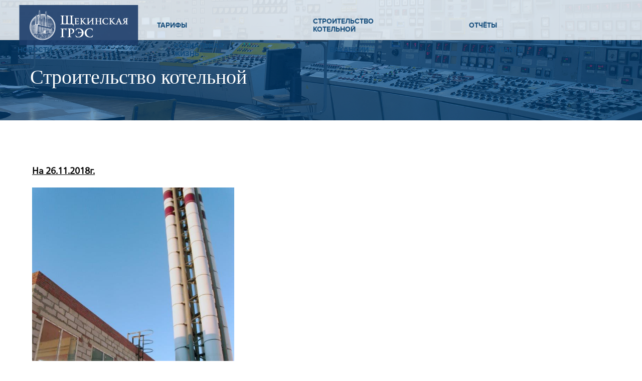

--- FILE ---
content_type: text/html; charset=UTF-8
request_url: https://s-gres.ru/stroitelstvo_kotelnoi.php
body_size: 3740
content:
<!DOCTYPE html>
<html lang="ru">
<head>
	<meta charset="UTF-8">
	<meta http-equiv="X-UA-Compatible" content="IE=edge,chrome=1">
	<script src="/bitrix/templates/gres/js/jquery-2.1.1.min.js"></script>
	<link rel="shortcut icon" type="image/x-icon" href="/favicon.png" />
	<meta http-equiv="Content-Type" content="text/html; charset=UTF-8" />
<meta name="robots" content="index, follow" />
<meta name="keywords" content="Keywords" />
<meta name="description" content="Description" />
<script type="text/javascript">var _ba = _ba || []; _ba.push(["aid", "2e7adb54cc12b36b6d7e634f48ce494d"]); _ba.push(["host", "s-gres.ru"]); (function() {var ba = document.createElement("script"); ba.type = "text/javascript"; ba.async = true;ba.src = (document.location.protocol == "https:" ? "https://" : "http://") + "bitrix.info/ba.js";var s = document.getElementsByTagName("script")[0];s.parentNode.insertBefore(ba, s);})();</script>


	<title>Щекинская ГРЭС</title>
	<meta name="viewport" content="width=device-width, initial-scale=1">
    <style>
        img { height: auto; max-width: 100%; }
        .myBook {
            background: #FFFFFF;
            box-shadow: 0 33px 87px 0 rgba(24,85,156,0.22), 0 2px 11px 0 rgba(13,72,142,0.20);
        }
        .booklet .b-wrap-right { background: #FFF !important; }
    </style>

	<link rel="stylesheet" href="/test/vendor/jquery.booklet.latest.css">
	<link rel="stylesheet" href="/bitrix/templates/gres/css/jquery.fancybox.css">

	<link rel="stylesheet" href="/bitrix/templates/gres/css/project.css">

	
	<link rel="stylesheet" href="/css/new.css">	
		<script src="/bitrix/templates/gres/js/modernizr.custom.js"></script>
</head>
<body>
	<div id="panel"></div>
	<nav>
    <ul>
        <li onclick="location.href='/'">
            <a href="/">О компании</a>
            <ul>
                <li><a href="/about/history.php">История</a></li>
                <li><a href="/about/specifications.php">Технические характеристики</a></li>
                <li><a href="/about/structure.php">Структура</a></li>
                <li><a href="/about/administration.php">Руководство</a></li>
                <li><a href="/about/deyatelnost_kompanii.php">Деятельность компании</a></li>
            </ul>
        </li>
        <li><a href="/rates.php">Тарифы</a>
            <ul>
                <li><a href="/raskrytie_informatsii.php">Раскрытие информации</a></li>
            </ul>
        </li>
		<li><a href="/stroitelstvo_kotelnoi.php">Строительство котельной</a></li>
        <li>
            <a href="/reports/">Отчёты</a>
            <ul>
                <li><a href="/reports/balance.php">Балансы</a></li>
            </ul>
        </li><!--
        <li><a href="/media.php">Медиа</a></li>
        --><li><a href="/news/">Новости</a></li>
        <li>
            <a href="/social.php">Социальная жизнь</a>
            <ul>
                <li><a href="/social/prof_souz.php">Профсоюз</a></li>
            </ul>
        </li>
		<li><a href="/vacancy/">Вакансии</a></li>
        <li><a href="/contacts.php">Контакты</a></li>
    </ul>
</nav>    		<div class="container for-logo t-center"><a href="/"><img src="/images/logo-text.svg" alt="logo-text"></a></div>
	<div class="two-spacer t-center text-title" style="posinion: relative; background: url('/images/text-header.jpg') center center; background-size: cover;">
		<div style="position: absolute; left: 0; top: 0; width: 100%; height: 100%; background: rgba(0, 78, 144, .6); z-index: 1;"></div>
		<p style="position: relative; z-index: 10;">
			Строительство котельной		</p>
	</div>

	<div class="container">
		<div class="spacer"></div>
	<p>
 <b><u>На 26.11.2018г.</u></b>
</p>
<p>
 <b><u><img width="403" src="https://s-gres.ru/upload/medialibrary/718/718262204700c09f5a36b4de934ce250.jpg" height="538"><br>
 </u></b>
</p>
<p>
 <b><u><img width="717" src="https://s-gres.ru/upload/medialibrary/233/233a97ef1f0272def04162d6e5f33dce.jpg" height="538"><br>
 </u></b>
</p>
<p>
	<u><img width="403" src="https://s-gres.ru/upload/medialibrary/91f/91f408b031563351c2f0df2197d97ba4.jpg" height="538"><br>
 </u>
</p>
<p>
	<u><img width="717" src="https://s-gres.ru/upload/medialibrary/67a/67a4142c315be43b782c8acc4e28d63d.jpg" height="538"><br>
	</u>
</p>
<p>
 <b><u>На 29.10.2018г.</u></b>
</p>
<p>
 <b><u><img width="717" alt="DSCI0550.JPG" src="/upload/medialibrary/c54/c54a76a5b54f582300259a7d4fc33d7b.JPG" height="538" title="DSCI0550.JPG">&nbsp;<img width="717" alt="DSCI0557.JPG" src="/upload/medialibrary/bbd/bbd928908b56a3cb6d2ae1d9bf4ef499.JPG" height="502" title="DSCI0557.JPG">&nbsp;<img width="674" alt="DSCI0558.JPG" src="/upload/medialibrary/23e/23eb6554baf5ca5fc605c1fa7cebb356.JPG" height="717" title="DSCI0558.JPG">&nbsp;<img width="592" alt="DSCI0565.JPG" src="/upload/medialibrary/09a/09a52e1a4300e3f93abd2e462cab0a54.JPG" height="717" title="DSCI0565.JPG"><br>
 </u></b>
</p>
<p>
 <b><u>На 08.10.2018г.</u></b>
</p>
<p>
 <u><img width="717" src="https://s-gres.ru/upload/medialibrary/51f/51f093a75c59b50e56fff8a2a822a00b.JPG" height="538"><img width="717" src="https://s-gres.ru/upload/medialibrary/aba/ababbe8109fe3b86b66b6cb086ff76ee.JPG" height="538"><img width="717" src="https://s-gres.ru/upload/medialibrary/ffb/ffba451317c66e610eb7a048c4facbc4.JPG" height="538"><img width="717" src="https://s-gres.ru/upload/medialibrary/828/8286dee552b55200a34a6dbd1e3e7992.JPG" height="538"><br>
 </u>
</p>
<p>
 <b><u>На 11.09.2018г.</u></b>
</p>
<p>
 <img width="717" src="https://s-gres.ru/upload/medialibrary/088/0887b1d7949c5b87beef1fdc9b7b08e2.JPG" height="538">&nbsp;&nbsp;<img width="717" src="https://s-gres.ru/upload/medialibrary/198/198704e29f81024c621d89cbf00b5775.JPG" height="538"><br>
</p>
<p>
</p>
<p>
 <b><u>На 07.09.2018г.</u></b>
</p>
<p>
 <b><u><img width="716" src="https://s-gres.ru/upload/medialibrary/17a/17acedf119c1ba916f34aaa909b14dfc.JPG" height="498">&nbsp;&nbsp;<img width="717" src="https://s-gres.ru/upload/medialibrary/76e/76e28100833a5737d08e3307ca8dc877.JPG" height="538"><br>
 </u></b>
</p>
<p>
 <img width="717" src="https://s-gres.ru/upload/medialibrary/0a5/0a5134215372e4cb7d0f8cf01ab4c02f.JPG" height="538">&nbsp;&nbsp;<img width="717" src="https://s-gres.ru/upload/medialibrary/fe4/fe45a411d5c3be4e535c0fbe761c2486.JPG" height="538"><br>
</p>
<p>
 <img width="717" src="https://s-gres.ru/upload/medialibrary/cf3/cf38baedc4a087fc6152f53acf2f27ff.JPG" height="538">&nbsp;&nbsp;<img width="717" src="https://s-gres.ru/upload/medialibrary/4fe/4fea143526a101783e4410ab2fb9e87d.JPG" height="524">&nbsp;&nbsp;<img width="717" src="https://s-gres.ru/upload/medialibrary/ac8/ac8588f20d24b7185f98c5bcd91d77b3.JPG" height="538"><br>
</p>
<p>
 <b><u><br>
 </u></b>
</p>
<p>
 <b><u>На 17.08.2018г.</u></b>
</p>
<p>
 <img width="717" src="https://s-gres.ru/upload/medialibrary/31f/31f285b45c85551027f72f8a45367181.JPG" height="538"><b><u><br>
 </u></b>
</p>
<p>
 <br>
</p>
<p>
 <img width="717" src="https://s-gres.ru/upload/medialibrary/36d/36d1c69549d3ec7b81dedb16dbedc0b8.JPG" height="538"><br>
</p>
<p>
 <br>
</p>
<p>
 <img width="717" src="https://s-gres.ru/upload/medialibrary/4e3/4e3e0fead179a1a4877f99565f1a4bdd.jpg" height="538"><br>
</p>
<p>
 <br>
</p>
<p>
 <img width="717" src="https://s-gres.ru/upload/medialibrary/407/40730be534501cf8bcca868626a1b606.jpg" height="538"><br>
</p>
<p>
 <b><u>На 19.07.2018г.&nbsp;</u></b>
</p>
<p>
	 Демонтирование циркводоводов
</p>
<p>
 <img width="504" src="https://s-gres.ru/upload/medialibrary/10d/10d6f470e33372ba75a19bfb56ec2d11.jpg" height="672"><br>
</p>
<p>
	 &nbsp;
</p>
<p>
	 Свайное поле
</p>
<p>
 <img width="504" src="https://s-gres.ru/upload/medialibrary/2fe/2fe46d9dd941a344ed5aee4851c3c68b.jpg" height="672">&nbsp;&nbsp;<img width="504" src="https://s-gres.ru/upload/medialibrary/15a/15a84476555dc46360eb6f8aaa18cdc4.jpg" height="672">&nbsp; &nbsp;<img width="504" src="https://s-gres.ru/upload/medialibrary/c6e/c6edcc473e9340fc8331a9ef7e07641b.jpg" height="672">&nbsp;&nbsp;
</p>
<p>
	 Лотки для трубопроводов теплосети
</p>
<p>
 <img width="504" alt="h-iWFBqlS_s.jpg" src="/upload/medialibrary/ebd/ebdd6c85bdc6ee65ad03c67ac1adfee3.jpg" height="672" title="h-iWFBqlS_s.jpg">&nbsp;&nbsp;<img width="504" alt="8UbLdAhBCT4.jpg" src="/upload/medialibrary/475/475cbf48af5e7acf84d40f9c3c46f1ed.jpg" height="672" title="8UbLdAhBCT4.jpg">&nbsp;&nbsp;<img width="504" alt="SB3hRBv0mXQ.jpg" src="/upload/medialibrary/c7b/c7b1a20fa56e4479d14c6f231054be21.jpg" height="672" title="SB3hRBv0mXQ.jpg">
</p>
		</div>
	
<div class="spacer"></div>
<hr>
<div class="container">
	<div class="half-spacer"></div>
	<footer>
<div class="row">
	<div class="w25">
		<ul>
			<li><a href="/">О Компании</a>
				<ul>
					<li><a href="/about/history.php">История</a></li>
					<li><a href="/about/specifications.php">Технические характеристики</a></li>
					<li><a href="/about/structure.php">Структура</a></li>
					<li><a href="/about/administration.php">Руководство</a></li>
					<li><a href="/about/deyatelnost_kompanii.php">Деятельность компании</a></li>
				</ul>
			</li>
		</ul>
	</div>
	<div class="w25">
		<ul>
			<li><a href="/rates.php">Тарифная политика</a>
				<ul>
					<li><a href="/raskrytie_informatsii.php">Раскрытие информации</a></li>
				</ul>
			</li>
			<li><a href="/to_consumer/">Раздел потребителя</a></li>
		</ul>
	</div>
	<div class="w25">
		<ul>
			<li><a href="/reports/">Отчеты</a>
				<ul>
					<li><a href="/reports/balance.php">Балансы</a></li>
				</ul>
			</li>
			<li><a href="/news/">Новости</a></li>
		</ul>
	</div>
	<div class="w25">
		<ul>
			<li><a href="/faq.php">Вопрос-ответ</a></li>
			<li>
			    <a href="/social.php">Социальная жизнь</a>
			    <ul>
			        <li><a href="/social/prof_souz.php">Профсоюз</a></li>
			    </ul>
			</li>
			<li><a href="/contacts.php">КОНТАКТЫ</a></li>
		</ul>
	</div>
</div>		<div class="with-logo">
			<hr>
			<div class="copy">&copy; 2015 - 2026, Щекинская ГРЭС</div>
			<div class="img">
				<img src="/images/logo-footer.png" alt="logo">
			</div>
		</div>
	</footer>
	<div class="half-spacer"></div>
</div>

<script src="/bitrix/templates/gres/js/jquery.slick.min.js"></script>
<script src="/bitrix/templates/gres/js/jquery.fancybox.pack.js"></script>
<script src="/bitrix/templates/gres/js/jquerypp.custom.js"></script>
<script src="/test/vendor/jquery-ui-1.10.4.min.js"></script>
<script src="/test/vendor/jquery.easing.1.3.js"></script>
<script src="/test/vendor/jquery.booklet.latest.min.js"></script>
<script src="/bitrix/templates/gres/js/project.js"></script>
<script src="/js/new.js"></script>
</body>
</html>

--- FILE ---
content_type: text/css
request_url: https://s-gres.ru/bitrix/templates/gres/css/project.css
body_size: 5609
content:
/*! normalize.css v4.1.1 | MIT License | github.com/necolas/normalize.css */
html {
  -ms-text-size-adjust: 100%;
  /* 2 */
  -webkit-text-size-adjust: 100%;
  /* 2 */ }

body {
  margin: 0; }

article,
aside,
details,
figcaption,
figure,
footer,
header,
main,
menu,
nav,
section,
summary {
  /* 1 */
  display: block; }

audio,
canvas,
progress,
video {
  display: inline-block; }

audio:not([controls]) {
  display: none;
  height: 0; }

progress {
  vertical-align: baseline; }

template,
[hidden] {
  display: none; }

a {
  background-color: transparent;
  /* 1 */
  -webkit-text-decoration-skip: objects;
  /* 2 */ }

a:active,
a:hover {
  outline-width: 0; }

abbr[title] {
  border-bottom: none;
  /* 1 */
  text-decoration: underline;
  /* 2 */
  text-decoration: underline dotted;
  /* 2 */ }

dfn {
  font-style: italic; }

h1 {
  font-size: 2em;
  margin: 0.67em 0; }

mark {
  background-color: #ff0;
  color: #000; }

small {
  font-size: 80%; }

sub,
sup {
  font-size: 75%;
  line-height: 0;
  position: relative;
  vertical-align: baseline; }

sub {
  bottom: -0.25em; }

sup {
  top: -0.5em; }

img {
  border-style: none; }

svg:not(:root) {
  overflow: hidden; }

code,
kbd,
pre,
samp {
  font-family: monospace, monospace;
  /* 1 */
  font-size: 1em;
  /* 2 */ }

figure {
  margin: 1em 40px; }

hr {
  box-sizing: content-box;
  /* 1 */
  height: 0;
  /* 1 */
  overflow: visible;
  /* 2 */ }

button,
input,
optgroup,
select,
textarea {
  font: inherit;
  /* 1 */
  margin: 0;
  /* 2 */ }

optgroup {
  font-weight: bold; }

button,
input {
  /* 1 */
  overflow: visible; }

button,
select {
  /* 1 */
  text-transform: none; }

button,
html [type="button"],
[type="reset"],
[type="submit"] {
  -webkit-appearance: button;
  /* 2 */ }

button::-moz-focus-inner,
[type="button"]::-moz-focus-inner,
[type="reset"]::-moz-focus-inner,
[type="submit"]::-moz-focus-inner {
  border-style: none;
  padding: 0; }

button:-moz-focusring,
[type="button"]:-moz-focusring,
[type="reset"]:-moz-focusring,
[type="submit"]:-moz-focusring {
  outline: 1px dotted ButtonText; }

fieldset {
  border: 1px solid #c0c0c0;
  margin: 0 2px;
  padding: 0.35em 0.625em 0.75em; }

legend {
  box-sizing: border-box;
  /* 1 */
  color: inherit;
  /* 2 */
  display: table;
  /* 1 */
  max-width: 100%;
  /* 1 */
  padding: 0;
  /* 3 */
  white-space: normal;
  /* 1 */ }

textarea {
  overflow: auto; }

[type="checkbox"],
[type="radio"] {
  box-sizing: border-box;
  /* 1 */
  padding: 0;
  /* 2 */ }

[type="number"]::-webkit-inner-spin-button,
[type="number"]::-webkit-outer-spin-button {
  height: auto; }

[type="search"] {
  -webkit-appearance: textfield;
  /* 1 */
  outline-offset: -2px;
  /* 2 */ }

[type="search"]::-webkit-search-cancel-button,
[type="search"]::-webkit-search-decoration {
  -webkit-appearance: none; }

::-webkit-input-placeholder {
  color: inherit;
  opacity: 0.54; }

::-webkit-file-upload-button {
  -webkit-appearance: button;
  /* 1 */
  font: inherit;
  /* 2 */ }

/* Slider */
.slick-slider {
  position: relative;
  display: block;
  -moz-box-sizing: border-box;
  box-sizing: border-box;
  -webkit-user-select: none;
  -moz-user-select: none;
  -ms-user-select: none;
  user-select: none;
  -webkit-touch-callout: none;
  -khtml-user-select: none;
  -ms-touch-action: pan-y;
  touch-action: pan-y;
  -webkit-tap-highlight-color: transparent; }

.slick-list {
  position: relative;
  display: block;
  overflow: hidden;
  margin: 0;
  padding: 0; }

.slick-list:focus {
  outline: none; }

.slick-list.dragging {
  cursor: pointer;
  cursor: hand; }

.slick-slider .slick-track,
.slick-slider .slick-list {
  -webkit-transform: translate3d(0, 0, 0);
  -moz-transform: translate3d(0, 0, 0);
  -ms-transform: translate3d(0, 0, 0);
  -o-transform: translate3d(0, 0, 0);
  transform: translate3d(0, 0, 0); }

.slick-track {
  position: relative;
  top: 0;
  left: 0;
  display: block; }

.slick-track:before,
.slick-track:after {
  display: table;
  content: ''; }

.slick-track:after {
  clear: both; }

.slick-loading .slick-track {
  visibility: hidden; }

.slick-slide {
  display: none;
  float: left;
  height: 100%;
  min-height: 1px; }

[dir='rtl'] .slick-slide {
  float: right; }

.slick-slide img {
  display: block; }

.slick-slide.slick-loading img {
  display: none; }

.slick-slide.dragging img {
  pointer-events: none; }

.slick-initialized .slick-slide {
  display: block; }

.slick-loading .slick-slide {
  visibility: hidden; }

.slick-vertical .slick-slide {
  display: block;
  height: auto;
  border: 1px solid transparent; }

.slick-arrow.slick-hidden {
  display: none; }

/* FrutigerNeueLTW1G-Black */
@font-face {
  font-family: 'FrutigerNeue';
  src: local("FrutigerNeueLTW1G-UltLt"), local("FrutigerNeueLTW1G-UltLt"), url("../fonts/FrutigerNeueLTW1G-UltLt.otf");
  font-weight: 100; }
@font-face {
  font-family: 'FrutigerNeue';
  src: local("FrutigerNeueLTW1G-Light"), local("FrutigerNeueLTW1G-Light"), url("../fonts/FrutigerNeueLTW1G-Light.otf");
  font-weight: 200; }
@font-face {
  font-family: 'FrutigerNeue';
  src: local("FrutigerNeueLTW1G-CnThin"), local("FrutigerNeueLTW1G-CnThin"), url("../fonts/FrutigerNeueLTW1G-CnThin.otf");
  font-weight: 300; }
@font-face {
  font-family: 'FrutigerNeue';
  src: local("FrutigerNeueLTW1G-CnRg"), local("FrutigerNeueLTW1G-CnRg"), url("../fonts/FrutigerNeueLTW1G-CnRg.otf");
  font-weight: 400;
  font-style: normal; }
@font-face {
  font-family: 'FrutigerNeue Regular';
  src: local("FrutigerNeueLTW1G-Regular"), local("FrutigerNeueLTW1G-Regular"), url("../fonts/FrutigerNeueLTW1G-Regular.otf");
  font-weight: 400;
  font-style: normal; }
@font-face {
  font-family: 'FrutigerNeue';
  src: local("FrutigerNeueLTW1G-CnMd"), local("FrutigerNeueLTW1G-CnMd"), url("../fonts/FrutigerNeueLTW1G-CnMd.otf");
  font-weight: 500; }
@font-face {
  font-family: 'FrutigerNeue';
  src: local("FrutigerNeueLTW1G-CnBold"), local("FrutigerNeueLTW1G-CnBold"), url("../fonts/FrutigerNeueLTW1G-CnBold.otf");
  font-weight: 700; }
@font-face {
  font-family: 'FrutigerNeue Book';
  src: local("FrutigerNeueLTW1G-Book"), local("FrutigerNeueLTW1G-Book"), url("../fonts/FrutigerNeueLTW1G-Book.otf");
  font-weight: 400; }
@font-face {
  font-family: 'FrutigerNeue Black';
  src: local("FrutigerNeueLTW1G-Black"), local("FrutigerNeueLTW1G-Black"), url("../fonts/FrutigerNeueLTW1G-Black.otf");
  font-weight: 200; }
/* Adventure */
@font-face {
  font-family: 'Adventure';
  src: local("Adventure"), local("Adventure"), url("../fonts/Adventure.ttf");
  font-weight: 400;
  font-style: normal; }
.row {
  font-size: 0; }
  .row > div {
    display: inline-block;
    vertical-align: top;
    font-size: 1rem; }
    .row > div.v-middle {
      vertical-align: middle; }

.w100 {
  width: 100%; }

.w90 {
  width: 90%; }

.w80 {
  width: 80%; }

.w75 {
  width: 75%; }

.w70 {
  width: 70%; }

.w60 {
  width: 60%; }

.w55 {
  width: 55%; }

.w50 {
  width: 50%; }

.w48 {
  width: 48.5%; }

.w47 {
  width: 47.5%; }

.w45 {
  width: 45%; }

.w40 {
  width: 40%; }

.w35 {
  width: 35%; }

.w33 {
  width: 33%; }

.w30 {
  width: 30%; }

.w25 {
  width: 25%; }

.w20 {
  width: 20%; }

.w10 {
  width: 10%; }

.w5 {
  width: 5%; }

.w3 {
  width: 3%; }

.w2 {
  width: 2.5%; }

.rel {
  position: relative; }

.t-left {
  text-align: left; }

.t-center {
  text-align: center; }
  .t-center img {
    max-width: 100%; }

.t-justify {
  text-align: justify; }

.t-right {
  text-align: right; }

.d-center {
  margin: 0 auto; }

.w-border {
  border: 1px solid #c0c0c0; }

.two-spacer {
  width: 100%;
  height: 5.75rem; }

.spacer {
  width: 100%;
  height: 4.375rem; }

.half-spacer {
  width: 100%;
  height: 2.1875rem; }

hr {
  border: none;
  color: #CCC;
  background-color: #CCC;
  height: 1px; }

* {
  outline: none; }

body {
  font-family: 'FrutigerNeue', sans-serif;
  font-weight: 200;
  line-height: 28px;
  font-size: 16px;
  margin: 0;
  padding: 60px 0 0; }

#panel {
  position: absolute;
  top: 0; }

a {
  color: #144c7b;
  text-decoration: none; }
  a:hover {
    text-decoration: underline; }

p {
  font-family: 'FrutigerNeue Book'; }

ul li {
  margin: 0 0 20px; }

nav {
  background: rgba(255, 255, 255, 0.9);
  margin: 0 auto;
  padding: 30px 0 14px;
  position: fixed;
  top: 0;
  width: 100%;
  z-index: 100; }
  nav.invert {
    background: none;
    position: absolute; }
    nav.invert > ul > li > a {
      color: #FFF; }
      nav.invert > ul > li > a.active {
        border: 1px solid #FFF; }
  nav ul {
    list-style-type: none;
    padding: 0;
    margin: 0;
    text-align: center;
    z-index: 10; }
    nav ul li {
      display: inline-block;
      position: relative; }
      nav ul li a {
        color: #144c7b;
        font-family: Arial;
        font-size: .75em;
        text-transform: uppercase;
        text-decoration: none;
        letter-spacing: 1px;
        margin: 0 18px; }
        nav ul li a:hover {
          text-decoration: underline; }
        nav ul li a.active {
         // border: 1px solid #144c7b;
          //margin: 0 4px;
          //padding: 10px 14px; }
        nav ul li:first-child a.active {
  
          padding: 10px 14px; }


          nav ul li a.active:hover {
            text-decoration: none; }
      nav ul li ul {
        background: #FFF;
        -webkit-box-shadow: 0 2px 10px rgba(0, 0, 0, 0.2);
        -moz-box-shadow: 0 2px 10px rgba(0, 0, 0, 0.2);
        box-shadow: 0 2px 10px rgba(0, 0, 0, 0.2);
        display: none;
        left: 4px;
        padding: 15px 21px;
        position: absolute;
        top: 40px;
        text-align: left;
        z-index: 20; }
        nav ul li ul li {
          margin: 8px 0;
          min-width: 140px; }
          nav ul li ul li a {
            color: #144c7b;
            display: block;
            font-family: "FrutigerNeue Book", Arial, sans-serif;
            font-size: 14px;
            letter-spacing: normal;
            line-height: 17px;
            text-transform: none; }
            nav ul li ul li a:hover {
              text-decoration: underline; }
          nav ul li ul li:before {
            font-size: 1.3rem;
            color: #becedb;
            position: absolute;
            top: -8px;
            left: 0px;
            content: "\203A"; }

.video {
  background: url("../images/video.jpg") center center;
  background-size: cover;
  min-height: 100%;
  position: absolute;
  top: 0;
  width: 100%;
  z-index: 1;
  overflow: hidden; }
  .video video {
    position: absolute;
    top: 50%;
    left: 50%;
    transform: translate(-50%, -50%);
    width: auto;
    height: auto;
    min-width: 100%;
    min-height: 100%; }
  .video .fsize-rel {
    height: 100%;
    /*position: relative;*/
    width: 100%; }
    .video .fsize-rel .logo {
      margin: auto;
      max-height: 460px;
      max-width: 521px;
      position: absolute;
      top: 0;
      left: 0;
      bottom: 0;
      right: 0; }
      .video .fsize-rel .logo img {
        width: 100%;
        height: auto; }

.container {
  margin: 0 auto;
  max-width: 1170px;
  position: relative;
  width: 90%; }

.two-spacer.t-center.text-title {
  background: url("../images/text-header.jpg") center center;
  background-size: cover; }

.small-container,
.small-container p {
  font-family: 'FrutigerNeue', sans-serif !important;
  font-size: 1.125rem;
  font-weight: 200;
  line-height: 28px;
  margin: 0 auto 40px;
  max-width: 768px; }

.news-container,
.news-container p {
  font-family: 'FrutigerNeue', sans-serif !important;
  font-size: 1.125rem;
  font-weight: 200;
  line-height: 28px;
  margin: 0 auto 40px; }

.text p, .text .t-justify {
  font-family: "FrutigerNeue Book";
  font-size: .875rem;
  line-height: 24px; }

.enterprises img {
  position: absolute;
  left: -85px; }
.enterprises .description > p {
  font-family: FrutigerNeue;
  font-weight: 200; }
  .enterprises .description > p strong {
    display: inline-block;
    font-size: 4.5em;
    font-weight: 200;
    margin-top: 27px; }
.enterprises .list {
  background: #e4ecef;
  font-family: "FrutigerNeue Book";
  font-size: .875em;
  margin-top: 20px;
  padding: 20px 20px;
  line-height: 28px; }
  .enterprises .list ol {
    counter-reset: li;
    padding: 0;
    list-style: none; }
    .enterprises .list ol li {
      position: relative;
      margin: 0 0 6px 2em;
      padding: 4px 8px 12px; }
      .enterprises .list ol li:before {
        content: counter(li) ".";
        counter-increment: li;
        position: absolute;
        top: 0;
        left: -2em;
        width: 2em;
        padding: 4px 0;
        color: #a4aaac;
        text-align: center; }

.power {
  min-height: 400px; }
  .power img {
    position: absolute;
    top: 0;
    right: -80px;
    z-index: 1; }
  .power .text {
    position: absolute;
    left: 0;
    top: 0;
    z-index: 2; }
    .power .text h1 {
      margin: 0; }
  .power p {
    font-family: "FrutigerNeue Book";
    font-size: 1.125em;
    line-height: 24px; }

.compare {
  background: url("../images/compare-bg.jpg") center center;
  background-size: cover;
  color: #FFF;
  padding: 1px 0 60px;
  position: relative;
  z-index: 2; }
  .compare .row .w33 {
    font-size: 1.125rem;
    font-family: "FrutigerNeue";
    font-weight: 200; }
    .compare .row .w33 img {
      margin: 0 0 30px; }
    .compare .row .w33 strong {
      font-size: 1.8em;
      font-family: "FrutigerNeue Book";
      font-weight: 400; }

.administration .w25 {
  font-size: 1.125rem;
  font-weight: 200;
  line-height: 26px; }
  .administration .w25 img {
    margin: 0 0 20px; }
  .administration .w25 em {
    font-size: .875rem;
    display: inline-block;
    font-family: "FrutigerNeue Book";
    margin: 4px 0; }

footer ul {
  font-family: "FrutigerNeue Book";
  font-size: .875rem;
  margin: 0px;
  padding: 0; }
  footer ul li {
    text-transform: uppercase;
    list-style-type: none;
    margin: 22px;
    position: relative; }
    footer ul li:before {
      font-size: 1.3rem;
      color: #b2b2b2;
      position: absolute;
      top: -2px;
      left: -18px;
      content: "\00BB"; }
    footer ul li ul li {
      list-style-type: none;
      text-transform: none;
      margin: 5px 15px; }
      footer ul li ul li:before {
        content: "\203A"; }
    footer ul li a {
      color: #000;
      text-decoration: none; }
      footer ul li a:hover {
        text-decoration: underline; }
footer .with-logo {
  margin: 74px 0;
  position: relative; }
  footer .with-logo .copy {
    font-family: "FrutigerNeue Book";
    font-size: .875rem;
    position: absolute;
    top: 28px; }
  footer .with-logo .img {
    background: #FFF;
    position: absolute;
    left: 50%;
    text-align: center;
    top: 50%;
    margin-left: -60px;
    margin-top: -50px;
    width: 120px;
    height: 100px; }
    footer .with-logo .img img {
      max-width: 79px;
      height: auto;
      opacity: .7; }

/* TEXT */
.for-logo {
  margin: 70px auto; }

.two-spacer.text-title {
  display: table;
  /*height: 18rem;*/
  height: 10rem;
  position: relative; }
  .two-spacer.text-title p {
    color: #FFF;
    font-family: Georgia;
    font-size: 4.5rem;
    display: table-cell;
    line-height: normal;
    padding: 0 1.5em;
    vertical-align: middle; }
  .two-spacer.text-title.article {
    background: url("../images/text-header.jpg") center center;
    background-size: cover; }
  .two-spacer.text-title.news {
    background: url("../images/news-header.jpg") center center;
    background-size: cover; }
  .two-spacer.text-title.contacts {
    background: url("../images/contacts-header.jpg") center center;
    background-size: cover; }

.slick-next,
.slick-prev {
  position: absolute;
  top: 50%;
  background-color: rgba(255, 255, 255, 0.5);
  border: none;
  border-radius: 80px;
  cursor: pointer;
  height: 60px;
  margin-top: -40px;
  width: 60px;
  line-height: 12px; }
  .slick-next img,
  .slick-prev img {
    max-width: 30%; }

.slick-next {
  left: 3rem;
  z-index: 3; }

.slick-prev {
  right: 3rem;
  z-index: 3; }

/* NEWS */
.news a {
  text-decoration: none; }
  .news a:hover .big-title span {
    border-bottom: 1px solid #144c7b; }
.news .ndate {
  color: #a3a3a3;
  font-family: Georgia;
  font-style: italic;
  margin: 40px 0; }
.news .ntext {
  color: #000;
  font-weight: 200;
  font-size: 1.125rem;
  margin-bottom: 80px; }
.news .small-container:last-of-type hr {
  height: 0px;
  display: none; }

/* CONTACTS */
.contacts p {
  font-family: 'FrutigerNeue', sans-serif;
  font-size: 1.125rem;
  font-weight: 200;
  line-height: 28px; }
.contacts .info > div {
  font-size: 1.5rem;
  font-weight: 200;
  margin: 16px 0; }
  .contacts .info > div img {
    margin-right: 16px; }
.contacts .map img {
  width: 60%;
  height: auto; }

/* END */
.fl-big {
  font-family: "FrutigerNeue Book";
  font-size: 4.8rem !important;
  margin-top: 4px; }

.big-title,
h1 {
  font-size: 3em;
  font-weight: 100;
  z-index: 2;
  margin: 77px 0 54px;
  line-height: normal; }
  .big-title strong,
  h1 strong {
    font-size: 1.5em;
    font-weight: 200; }
  .big-title.blue,
  h1.blue {
    color: #144c7b;
    margin: 0 0 45px; }

h2 {
  font-family: "FrutigerNeue Regular"; }

.table-wrap {
  max-width: 100%;
  overflow-x: auto; }

table {
  border-collapse: collapse;
  box-shadow: 0 10px 25px rgba(148, 159, 167, 0.3);
  width: 100%; }
  table th {
    background: #e7edf2;
    border: 1px solid #949fa7;
    font-family: "FrutigerNeue";
    font-size: .875rem;
    padding: 20px 0; }
    table th.dark {
      background: #d1dde6; }
  table tbody tr {
    background: #FFF; }
    table tbody tr td {
      border: 1px solid #949fa7;
      font-family: "FrutigerNeue Book";
      font-size: .875rem;
      padding: 18px 16px; }
    table tbody tr:nth-child(2n) {
      background: #e7edf2; }

.pre404 {
  width: 100%;
  height: 79px; }

.p404 {
  padding: 60px 0; }
  .p404 strong {
    font-family: 'FrutigerNeue Black', sans-serif;
    font-size: 3em; }

@media all and (max-width: 1280px) {
  nav ul li {
    width: 24%;
    margin: 10px 0; }
    nav ul li ul {
      margin-left: 80px; }

  .container.enterprises img {
    left: 0; }

  .container.power img {
    right: 0; }

  .two-spacer.text-title p {
    font-size: 2.5em; } }
@media all and (max-width: 980px) {
  body {
    font-size: 12px; }

  nav {
    position: relative; }
    nav ul li {
      width: 32%;
      margin: 10px 0; }
      nav ul li ul {
        margin-left: 0px;
        min-width: 70%; }

  .w100,
  .w80,
  .w75,
  .w70,
  .w60,
  .w55,
  .w50,
  .w48,
  .w47,
  .w45,
  .w40,
  .w35,
  .w33,
  .w30,
  .w25,
  .w20,
  .w5,
  .w3,
  .w2 {
    width: 100%;
    padding: 10px 0; }

  .container,
  .small-container {
    max-width: 90%; }

  .fl-big {
    font-size: 2.8rem !important;
    margin-top: 9px; }

  .container.enterprises img {
    display: none; }

  .container.power img {
    display: none; } }
@media all and (max-width: 400px) {
  body {
    font-size: 12px; }

  nav.invert {
    margin: 250px 0 0; }

  .video .fsize-rel .logo {
    text-align: center; }
    .video .fsize-rel .logo img {
      width: 80%; }

  nav ul li {
    width: 49%;
    margin: 14px 0; }

  video {
    display: none; }

  .video .fsize-rel .logo {
    margin: 30px auto; } }

/*# sourceMappingURL=project.css.map */

h3.big-title.black { margin: 0 0 54px; }
.slick-slide img { display: inline-block !important; }
.button {
color: #fff;
text-decoration: none;
user-select: none;
background: rgb(18,89,147);
padding: .7em 1.5em;
outline: none;
border-radius: 6px;}
.button:hover {
    text-decoration: none;
    background: rgb(11,82,139);}
.button:active {
    text-decoration: none;
    background: rgb(10,75,129);}

--- FILE ---
content_type: text/css
request_url: https://s-gres.ru/css/new.css
body_size: 5021
content:
	@font-face {
		font-family: 'proxima_nova_rgbold';
		src: url('../fonts/proxima_nova_bold-webfont.eot');
		src: url('../fonts/proxima_nova_bold-webfont.eot?#iefix') format('embedded-opentype'),
			 url('../fonts/proxima_nova_bold-webfont.woff2') format('woff2'),
			 url('../fonts/proxima_nova_bold-webfont.ttf') format('truetype'),
			 url('../fonts/proxima_nova_bold-webfont.svg#proxima_nova_rgbold') format('svg');
		font-weight: normal;
		font-style: normal;

	}


	@font-face {
		font-family: 'proxima_novaregular_italic';
		src: url('../fonts/proxima_nova_regular_italic-webfont.eot');
		src: url('../fonts/proxima_nova_regular_italic-webfont.eot?#iefix') format('embedded-opentype'),
			 url('../fonts/proxima_nova_regular_italic-webfont.woff2') format('woff2'),
			 url('../fonts/proxima_nova_regular_italic-webfont.ttf') format('truetype'),
			 url('../fonts/proxima_nova_regular_italic-webfont.svg#proxima_novaregular_italic') format('svg');
		font-weight: normal;
		font-style: normal;

	}


	@font-face {
		font-family: 'proxima_novaregular';
		src: url('../fonts/proxima_nova_regular-webfont.eot');
		src: url('../fonts/proxima_nova_regular-webfont.eot?#iefix') format('embedded-opentype'),
			 url('../fonts/proxima_nova_regular-webfont.woff2') format('woff2'),
			 url('../fonts/proxima_nova_regular-webfont.ttf') format('truetype'),
			 url('../fonts/proxima_nova_regular-webfont.svg#proxima_novaregular') format('svg');
		font-weight: normal;
		font-style: normal;

	}


	@font-face {
		font-family: 'proxima_nova_blblack';
		src: url('../fonts/proxima_nova_black-webfont.eot');
		src: url('../fonts/proxima_nova_black-webfont.eot?#iefix') format('embedded-opentype'),
			 url('../fonts/proxima_nova_black-webfont.woff2') format('woff2'),
			 url('../fonts/proxima_nova_black-webfont.ttf') format('truetype'),
			 url('../fonts/proxima_nova_black-webfont.svg#proxima_nova_blblack') format('svg');
		font-weight: normal;
		font-style: normal;

	}




	@font-face {
		font-family: 'proxima_novaextrabold';
		src: url('../fonts/proxima_nova_extrabold-webfont.eot');
		src: url('../fonts/proxima_nova_extrabold-webfont.eot?#iefix') format('embedded-opentype'),
			 url('../fonts/proxima_nova_extrabold-webfont.woff2') format('woff2'),
			 url('../fonts/proxima_nova_extrabold-webfont.ttf') format('truetype'),
			 url('../fonts/proxima_nova_extrabold-webfont.svg#proxima_novaextrabold') format('svg');
		font-weight: normal;
		font-style: normal;

	}




	@font-face {
		font-family: 'proxima_novalight';
		src: url('../fonts/proxima_nova_light-webfont.eot');
		src: url('../fonts/proxima_nova_light-webfont.eot?#iefix') format('embedded-opentype'),
			 url('../fonts/proxima_nova_light-webfont.woff2') format('woff2'),
			 url('../fonts/proxima_nova_light-webfont.ttf') format('truetype'),
			 url('../fonts/proxima_nova_light-webfont.svg#proxima_novalight') format('svg');
		font-weight: normal;
		font-style: normal;

	}




	@font-face {
		font-family: 'proxima_novasemibold';
		src: url('../fonts/proxima_nova_semibold-webfont.eot');
		src: url('../fonts/proxima_nova_semibold-webfont.eot?#iefix') format('embedded-opentype'),
			 url('../fonts/proxima_nova_semibold-webfont.woff2') format('woff2'),
			 url('../fonts/proxima_nova_semibold-webfont.ttf') format('truetype'),
			 url('../fonts/proxima_nova_semibold-webfont.svg#proxima_novasemibold') format('svg');
		font-weight: normal;
		font-style: normal;

	}




	@font-face {
		font-family: 'proxima_novathin';
		src: url('../fonts/proxima_nova_thin-webfont.eot');
		src: url('../fonts/proxima_nova_thin-webfont.eot?#iefix') format('embedded-opentype'),
			 url('../fonts/proxima_nova_thin-webfont.woff2') format('woff2'),
			 url('../fonts/proxima_nova_thin-webfont.ttf') format('truetype'),
			 url('../fonts/proxima_nova_thin-webfont.svg#proxima_novathin') format('svg');
		font-weight: normal;
		font-style: normal;

	}

	

	@font-face {
		font-family: 'proxima_novabold_italic';
		src: url('../fonts/proxima_nova_bold_italic-webfont.eot');
		src: url('../fonts/proxima_nova_bold_italic-webfont.eot?#iefix') format('embedded-opentype'),
			 url('../fonts/proxima_nova_bold_italic-webfont.woff2') format('woff2'),
			 url('../fonts/proxima_nova_bold_italic-webfont.ttf') format('truetype'),
			 url('../fonts/proxima_nova_bold_italic-webfont.svg#proxima_novabold_italic') format('svg');
		font-weight: normal;
		font-style: normal;

	}




	@font-face {
		font-family: 'proxima_novasemibold_italic';
		src: url('../fonts/proxima_nova_semibold_italic-webfont.eot');
		src: url('../fonts/proxima_nova_semibold_italic-webfont.eot?#iefix') format('embedded-opentype'),
			 url('../fonts/proxima_nova_semibold_italic-webfont.woff2') format('woff2'),
			 url('../fonts/proxima_nova_semibold_italic-webfont.ttf') format('truetype'),
			 url('../fonts/proxima_nova_semibold_italic-webfont.svg#proxima_novasemibold_italic') format('svg');
		font-weight: normal;
		font-style: normal;

	}
	
	@font-face {
		font-family: 'pf_agora_slab_proitalic';
		src: url('../fonts/pfagoraslabpro-italic-webfont.eot');
		src: url('../fonts/pfagoraslabpro-italic-webfont.eot?#iefix') format('embedded-opentype'),
			 url('../fonts/pfagoraslabpro-italic-webfont.woff2') format('woff2'),
			 url('../fonts/pfagoraslabpro-italic-webfont.ttf') format('truetype'),
			 url('../fonts/pfagoraslabpro-italic-webfont.svg#pf_agora_slab_proitalic') format('svg');
		font-weight: normal;
		font-style: normal;

	}	
	
/* общие стили */

	nav {
		background: rgba(255, 255, 255, 0.8);	
		padding:25px 0;
		height:29px;
		border-bottom:1px solid #ccc;
	}
	
	nav > ul > li {
		margin-bottom:0;
		vertical-align: middle;
	}
	
	nav ul li a {
		font-family: 'proxima_nova_rgbold';	
		font-size:14px;
		max-width:122px;
		display:block;	
		text-align: left; 
		line-height:1.2;
		padding-bottom:5px;
		margin:0 15px;
		border-bottom: 2px solid transparent;
		letter-spacing:0;
	}	
	
	nav > ul > li > a.active {
		//margin: 0 4px;
		//padding: 10px 0;
		border-bottom: 2px solid #144c7b;
		text-decoration: none;		
	}
	
	nav > ul > li > a:hover{		
		border-bottom: 2px solid #144c7b;
		text-decoration: none;
	}
	
	nav > ul > li:nth-child(1) {
		background: url(../images/new/logo.png) center center no-repeat;
		width: 238px;
		height: 80px !important;
		top: 0;
		position: absolute;
		margin-left:-15px;
		cursor:pointer;
	}
	
	nav > ul > li:nth-child(1):hover {
		background: url(../images/new/logo-hover.png) center center no-repeat;		
	}	
	
	nav > ul > li:nth-child(2) {
		margin-left: 245px;
	}	

	nav > ul > li:nth-child(1) > a {	
		font-size: 0;	
	}
	
	nav > ul > li:nth-child(1) ul {
		top:80px;
		left:0;
	}
	.for-logo {
		display: none;
	}
	
	.two-spacer.text-title {
		margin-top: -60px;
		padding-top: 80px;
	}
	

	.two-spacer.text-title p {
		margin: 50px auto;
		max-width: 1170px;
		display:block;
		text-align: left;
	}
	
	
	h2 {
		font-family: 'proxima_nova_rgbold';
		font-size:24px;
		font-weight: normal
	}
	
	
	h3 {
		font-family: 'proxima_nova_rgbold';
		font-size:18px;
		font-weight: normal;
		margin-bottom:0;
	}
		
		
	.container {
		font-family: 'proxima_novaregular';			
		font-size:18px;
	}
	
	
/* история */	
	
	.history-dates {
		margin-top:-40px;
		height:130px;
		border-top: 2px solid #144c7b;
		border-bottom: 2px solid #144c7b;		
		margin-bottom:130px;
		color:#fff;
		overflow-x: hidden;
	}
	
	.dates-container {
		width:1250px;
		margin-left:-30px;
	}
	.h-date {
		width:205px;
		height:66px;
		float:left;
		margin:30px 0;
		cursor:pointer;
	} 
	
	.h-date .separate {
		position: relative;	
	}
	
	.h-date .separate:after {
		content:' ';
		width:21px;
		height:20px;
		display: block;
		position:absolute;
		background: url(../images/new/round.png) center center no-repeat;
		top:22px;
		left:-10px;
	}	
	.history-text {
		display: none;
		position:absolute;
		top:185px;
		background: #1b3b69;
		width:100%;
		left:0;
		border-radius:10px;
		padding: 15px;
		box-sizing: border-box;
		font-family: 'proxima_novaregular_italic';
		line-height:1.2;
		color:rgba(255,255,255,0.9);
		font-size:17px;
		text-align: center;
	}
	
	.h-date-1 {
		background:  url(../images/new/date1.png) center center no-repeat;
	}
	
	.h-date-2 {
		background:  url(../images/new/date2.png) center center no-repeat;
	}

	.h-date-3 {
		background:  url(../images/new/date3.png) center center no-repeat;
	}

	.h-date-4 {
		background:  url(../images/new/date4.png) center center no-repeat;
	}

	.h-date-5 {
		background:  url(../images/new/date5.png) center center no-repeat;
	}

	.h-date-6 {
		background:  url(../images/new/date6.png) center center no-repeat;
	}	
	
	
	.h-date-1 .separate:after {
		display: none;	
	}		

	.h-date-1.active, .h-date-1:hover {
		background:  url(../images/new/date1-active.png) center center no-repeat;
	}
	
	.h-date-2.active, .h-date-2:hover {
		background:  url(../images/new/date2-active.png) center center no-repeat;
	}

	.h-date-3.active, .h-date-3:hover {
		background:  url(../images/new/date3-active.png) center center no-repeat;
	}

	.h-date-4.active, .h-date-4:hover {
		background:  url(../images/new/date4-active.png) center center no-repeat;
	}

	.h-date-5.active, .h-date-5:hover {
		background:  url(../images/new/date5-active.png) center center no-repeat;
	}

	.h-date-6.active, .h-date-6:hover {
		background:  url(../images/new/date6-active.png) center center no-repeat;
	}	
	

	.h-date:hover .history-text,
	.h-date.active .history-text	{
		display:block;
	}


	.history-text:before {
		content:' ';
		width:58px;
		height:30px;
		background:  url(../images/new/triangle.png) center center no-repeat;	
		position:absolute;
		left:50px;
		top:-29px;
	}


	.h-date-2 .history-text:before  {
		left:250px;
	}
	
	.h-date-3 .history-text:before  {
		left:455px;
	}	

	.h-date-4 .history-text:before  {
		left:660px;
	}

	.h-date-5 .history-text:before  {
		left:870px;
	}	
	
	.h-date-6 .history-text:before  {
		left:1070px;
	}

	
/* новости */		
	
	.cbp {
		margin-top:-40px !important;
	}
	.cbp-item {
		width:260px;
		height:300px;
		border-radius:10px;
		box-shadow: 5px 5px 20px rgba(0,0,0,0.20), -5px 5px 20px rgba(0,0,0,0.20);
	}
	
	
	#js-filters-masonry-projects.cbp-l-filters-buttonCenter {
		margin-bottom: 125px;
		margin-top: -190px;
		position: relative;
		z-index: 10;
		width:720px;
		float:right;
		text-align: right;
	}
	
	
	#js-filters-masonry-projects.cbp-l-filters-buttonCenter .cbp-filter-item {
		font-family: 'proxima_nova_rgbold';
		color: #1B3B69;
		font-size:15px;
		border:2px solid #fff;
		border-radius:15px;
		text-transform: uppercase;
		line-height:1.3;
		padding:2px 15px 0 15px;
	}
	
	#js-filters-masonry-projects.cbp-l-filters-buttonCenter .cbp-filter-item-active {
		background: none;
		color: #fff;		
	}
	
	
	.cbp-l-grid-masonry-projects-title {
		position:absolute;
		width:100%;
		height:100%;
		left:0;
		bottom:0;
		color: #fff !important;
		background: rgba(0,0,0,0.5);
		z-index:10;
		margin-top:0 !important;
		font-family: 'proxima_nova_rgbold';
		font-size:18px;
		padding:20px;
		box-sizing: border-box;	
		line-height:1.1;	
		height:120px;	
		transition: all 0.3s;		
	}
	
	
	.cbp-l-grid-masonry-projects-title a {
		color: #fff !important;			
	}
	
	.readmore {
		background: #4DAEF5;
		color: #fff;
		display: inline-block;
		border-radius:5px;
		position:absolute;
		bottom:20px;
		transition: all 0.3s;
		opacity:0;		
	}
	
	.readmore a {
		padding:5px 20px;
		display:block;		
	}
	.readmore:hover {
		background:#fff;
		transition: all 0.3s;
	}
	
	.readmore:hover  a {
		color:#1b3b69 !important;		
		transition: all 0.3s;		
	}	
	
	.item-txt {
		max-height:205px;
		overflow: hidden;
		height: 80px;
	}
	
	.item-txt .labels {
		margin-top:20px;
	}
	
	.labels span {
		font-size: 12px;
		display:inline-block;
		background: #fff;
		color:#1B3B69;
		padding:2px 10px 0;
		border-radius: 10px;
		text-transform: uppercase;
	opacity:0;
	}
	
	
	.cbp-item:hover .cbp-l-grid-masonry-projects-title{
		height:100%;
		transition: all 0.3s;
	}
	
	.cbp-item:hover .item-txt{	
		height:auto;
		transition: all 0.3s;	
	}
	
	.cbp-item:hover .readmore {
		display: block;
		opacity:1;
		transition: all 0.5s;		
	}
	
	.cbp-item:hover .labels span {
		opacity:1;
		transition: all 0.5s;		
	}
	.related {
		width:360px;
		min-height:730px;
		border-radius:10px;
		box-shadow: 5px 10px 25px rgba(0,0,0,0.10), -5px -10px 25px rgba(0,0,0,0.10);
		margin-right:45px;
		float:left;		
		margin-top:40px;
	}
	
	.rel-3 {
		margin-right:0;
	}
	
	
	.related-title {
		padding:15px 20px;
		font-family: 'proxima_nova_rgbold';
		font-size:24px;
		line-height:1;
	}
	
	.related-title img {
		vertical-align: middle;
		margin-right:10px;
		display: block;
		float:left;
	}
	
	
	.related-title span {
		padding: 5px 0;
		display: block;
	}
		
	.top-news-img {
		height:240px;
		margin-top:-5px;
	}
	
	
	.top-news-img  img{
		height:240px;
		width:100%;
	}	
	
	.top-news-text {
		padding:20px;
	}
	
	.top-title {
		font-family: 'proxima_nova_rgbold';
		font-size:18px;	
		line-height:1.2;		
	} 	
	
	.top-title a {
		color: #000;
	}
	
	.top-desc {
		font-family: 'proxima_novabold_italic';
		font-size:14px;
		color: #999;
		margin: 10px 0;
	}

	.top-desc a {
		color: #999;		
		
	}	
	.top-text {
		font-size:14px;
		line-height:1.3;
	}
	
	
	.another {
		font-family: 'proxima_nova_rgbold';
		font-size:14px;
		font-weight: bold;
		line-height:1.2;
		padding:0 20px 15px 20px;	
		transition: all 0.3s;
		position:relative;
		margin-bottom:2px;
	}
	
	
	.another a {
		color:#000;
		display: block;	
		padding-top:15px;	

	}	
	
	.another:hover {
		background:#4DAEF5;
		transition: all 0.3s;		
	}
	
	.another:hover a {
		color: #fff;
		transition: all 0.3s;		
	}
	
	.another:before {
		content: " ";
		width: 88%;
		height:2px;
		background: #eee;
		position:absolute;
		top:-2px;
	}
	

	
/* новость детально*/
	
	
	.news-top {
		height:518px;
		width:100%;
		background-size: cover;
		position:absolute;
		left:0;
		top:0;
		color: #fff;
		overflow: hidden;
	}
	
	
	.news-body  {
		margin-top:430px;
	}
	
	
	.news-back {
		height:528px;
		width:110%;
		background-size: cover;
		position:absolute;
		left:-5%;
		top:0;		
		-webkit-filter: blur(5px);
		-moz-filter: blur(5px);
		-o-filter: blur(5px);
		-ms-filter: blur(5px);
		filter: blur(5px);		
		box-shadow:0 0 0 1280px rgba(0, 0, 0, 0.65) inset;		
	}
	
	.news-top .container {
		margin-top:160px;
		position:relative;
		z-index:10;
	}	
	
	
	.news-top h1 {
		margin:45px 0; 
		font-family: 'proxima_novalight';
		font-size:70px;
		font-weight: normal;
		line-height:1;
	}	
	
	
	
	.news-top h2 {
		font-family: 'proxima_nova_rgbold';
		font-size:36px;	
		max-width:60%;
		line-height:1.2;
		font-weight: normal
	}	
		
	
	
	.news-d-labels span {
		font-family: 'proxima_nova_rgbold';
		font-size: 15px;
		display:inline-block;
		background: #fff;
		color:#1B3B69;
		padding:5px 15px 3px;
		border-radius: 15px;
		text-transform: uppercase;
		margin-right:10px;
		line-height:1;
	}
		
	.news-top img {
		position:absolute;
		top:100px;
		right:10%;
	}	
	
	
	.news-main-img {
		max-width:420px;
		float:left;
		margin-right:40px;
		margin-bottom:20px;
		 outline-offset: -12px;
		 outline: 12px solid rgba(0, 0, 0, .2);

	}
	
	
	
	.news-detail-text {
		float:left;
		width:880px;
		font-size:16px;
		line-height:1.3;
	}
	
	.news-detail-text p {
		margin-top:0;
	}		
	
	.news-sidebar {
		width:260px;
		float:right;
		margin-left:30px;
		position:relative;
		z-index:10;
	}	
	
	
	.news-lenta {
		border-radius: 10px;
		min-height:300px;
		box-shadow: 5px 10px 25px rgba(0,0,0,0.20), -5px -10px 25px rgba(0,0,0,0.20);
		overflow: hidden;
		background: #fff;
	}
	
	.lenta-title {
		color: #fff;
		background: #4EADF2;
		padding:15px;
		font-family: 'proxima_nova_rgbold';
		font-size: 24px;		
	}
		
	.lenta-title  img {
		vertical-align: middle;
		margin-right: 10px;
		display: block;
		float: left;
	}	
	
	.lenta-title  span {
		padding: 5px 0;
		display: block;
	}
	
	.lenta-line {
		padding:15px;
		font-size:14px;
		line-height:1.2;
		border-bottom: 1px solid #ccc;
		transition: all 0.3s;		
	}
	
	.lenta-line:hover {
		background: #4EADF2;
		color: #fff;
		transition: all 0.3s;
	}
	
	.lenta-line:hover  a {
		color: #fff !important;
		transition: all 0.3s;
	}	
	
	.lenta-line .news-line-date {
		font-family: 'proxima_novabold_italic';
		margin-bottom:10px;		
	}
	
	.lenta-line a {
		color: #000;
		transition: all 0.3s;s			
	}
	

	
	.noborder {
		border-bottom: none;		
	}
	
	.news-lenta-bottom {
		text-align: center;
		background: #eee;
		font-size:14px;
		font-family: 'proxima_nova_rgbold';	
	}
	
	
	.news-lenta-bottom  a {
		display:block;
		color:#888;		
		padding:5px ;		
	}	
	
	
	
	.news-gallery {
		hright:520px;
		color: #fff;
		margni-top:35px;
		margin-bottom:-35px;
	}
	
	.news-gallery-fon {
		height: 520px;
		width:100%;
		position:absolute;
		left:0;
		background: url(../images/new/gallery.jpg) center center no-repeat;
		background-size:cover;
		margin-top:20px;
	}
	
	
	.news-gallery .container{
		width:100%;
		padding-top:50px;
	}	
	
	.gallery-img {
		width:292px;
		height:195px;
		float:left;
		position:relative;
	}
	
	.gallery-img:after {
		content: ' ';
		position: absolute;
		left:0;
		top:0;
		width:100%;
		height:100%;
		background: rgba(78, 173, 242,0.8) url(../images/new/lupa.png) 47% center no-repeat;
		transition: all 0.3s;		
		opacity:0;
		
	}
	
	.gallery-img:hover:after {
		opacity:1;
		transition: all 0.3s;
		
	}
	.gallery-img img{
		width:292px;
		height:195px;
	}
	
	.news-gallery-title {
		color: #fff;
		position:relative;
		z-index:1;
		text-transform: uppercase;
		font-family: 'proxima_novabold_italic';
		font-size:24px;
		margin-bottom:25px;
	}
	
	.owl-carousel {
		z-index:11;
	}
	.owl-dots {
		position: absolute;
		top: -58px;
		margin-left: 335px;

	}
	
	.owl-dot {
		width:10px;
		height:10px;
		border-radius:100%;
		border:2px solid #fff !important;
		display: inline-block;
		margin-right:5px;
	}
	

	.owl-dot.active {
			background: #fff !important;
	}
	
	
	
	.design-2 .news-main-img {
		margin-top:-200px;
		position: relative;
		z-index:11;
	}
	
	
	.design-2 .news-back {
		height:710px;
	}
	
	
	.design-2 .news-top {
		height:700px;
	}
	
	
	.design-2 .news-body {
		margin-top: 615px;
		
	}
	
	.design-2 .news-top h2 {
		margin-left:460px;
		max-width:700px;
	}
	
	
	.files-lenta {
		border-radius: 10px;
		box-shadow: 5px 10px 25px rgba(0,0,0,0.20), -5px -10px 25px rgba(0,0,0,0.20);
		overflow: hidden;
		background: #fff;
		margin-bottom:30px;
	}
	
	.files-title {
		color: #1B3B69;
		font-family: 'proxima_novalight';
		border-bottom: 2px solid #4EADF2;
		margin: 20px;
		padding-bottom:10px;
		margin-top:15px;
	}
	
	.files-title span {
		font-family: 'proxima_novabold_italic';
	}
		
	
	.file-line {
		padding:10px 20px;	
		font-size:14px;
		line-height:1.2;
	}
	
	.icon-doc {
		width:55px;
		height:75px;
		background: url(../images/new/doc.svg) center top no-repeat;
		float: left;
		margin-right:20px;
	}
	
	
	.icon-pdf {
		width:55px;
		height:75px;
		background: url(../images/new/pdf.svg) center top no-repeat;
		float: left;
		margin-right:20px;
	}

	.file-line a {
		color: #000;
	}

	blockquote 	{
		position:relative;
		padding: 40px 60px;
		text-align: center;
		font-size:22px;
		line-height:1.2;
		position:relative;
			font-family: 'pf_agora_slab_proitalic';
	}
	
	blockquote:before {
		content:' ';
		background: url(../images/new/quote-top.png) center center no-repeat;
		width:848px;
		height:26px;
		position: absolute;
		top:0;
		left:-40px;
	}
	
	
	
	blockquote:after {
		content:' ';
		background: url(../images/new/quote-bottom.png) center center no-repeat;
		width:848px;
		height:26px;
		position: absolute;
		bottom:0;
		right:-40px;
	}
		
	
	.section-lenta {
		border-radius: 10px;
		box-shadow: 5px 10px 25px rgba(0,0,0,0.20), -5px -10px 25px rgba(0,0,0,0.20);
		overflow: hidden;
		background: #fff;
		
	}
	
	.section-title {
		color: #fff;
		background: #4EADF2;
		padding:15px;
		font-family: 'proxima_nova_rgbold';
		font-size: 24px;		
	
	}
	
		
	.section-title  img {
		vertical-align: middle;
		margin-right: 10px;
		display: block;
		float: left;
	}	
	
	.section-title  span {
		padding: 5px 0;
		display: block;
	}

	
	.section-line {
		padding:10px 20px 0;	
		font-size:14px;
		line-height:1.1;
		font-family: 'proxima_nova_rgbold';
	}
	
	
	.section-line img{
		width:220px;
		height:130px;
		margin-top:10px;
	} 

	.section-line a {
		color: #000;
	}	
	
	.section-line-preview {
		margin-top:10px;
	}
	
	
@media (max-width: 768px) {
	.history-dates {
	    height:auto;
	    margin-bottom:170px;
	}

	.h-date {
	    width: 50%;
	}

	.dates-container {
	    width:100%;
	    margin-left:0;
	}
	
	.history-text {
	    top:423px;
	}
	.separate {
	   display: none;
	}

	.history-text::before {
		display: none;
	}

	nav {
	    height:60px;
	}

	nav > ul > li:nth-child(1) {
	    width: 100%;
	    height: 80px !important;
	    position: static;
	    margin-left: 0px;
	    display: block;
	    margin-top: -80px;
	    background-color: #1b3b69
	}

	nav > ul > li:nth-child(2) {
		margin-right:-20px;
	}
	
	nav > ul > li:nth-child(3) {
		width:28%;
	}


	nav > ul > li:nth-child(2) {
	    margin-left:0;
	}

	nav > ul > li a {
	    font-size:10px;
		padding-bottom:0;
	}

	nav > ul > li  {
	    width:24%;
	    vertical-align: top;
	}
	
	.two-spacer.text-title {
	    margin-top: -171px;
	    padding-top: 190px;
	}

	#js-filters-masonry-projects.cbp-l-filters-buttonCenter {
	    margin-bottom: 68px;
	    margin-top: -45px;
	    position: relative;
	    z-index: 10;
	    width: 100%;
	    float: right;
	    text-align: right;
	}

	#js-filters-masonry-projects.cbp-l-filters-buttonCenter .cbp-filter-item-active {
	    background: #1B3B69;
	    color: #fff;
	}

	#js-filters-masonry-projects.cbp-l-filters-buttonCenter {
	    margin-bottom: 68px;
	    margin-top: -45px;
	    position: relative;
	    z-index: 10;
	    width: 100%;
	    float: right;
	    text-align: left;
	
	}

	.news-top h1 {
	    font-size: 30px;
	}
	.news-top .container {
		margin-top:200px;
	} 

	.news-body {
	    margin-top: 320px;
	    width: 100%;
	}

	.news-detail-text {
	    float: none;
	    width:100%;
	}
	.news-main-img {
	    max-width: 100%;
	    float: none;
	    margin: 0 0 20px 0;
	}

	.news-sidebar {
	    float: none;
	   margin-left:0;
	}

	.news-sidebar {
	    width: 100%;
	}

	.related {
		display: none
	}

	.gallery-block {
		height:195px;
		overflow: hidden;
		margin-bottom: 140px;
	}

	.news-gallery-fon {
		height:360px;
		overflow: hidden;
	}
	.news-gallery {
		width:100%;
		overflow: hidden;	
	}

	.gallery-img, .gallery-img img {
		width:100%;
		height: auto;
	}
}

--- FILE ---
content_type: application/javascript
request_url: https://s-gres.ru/js/new.js
body_size: 118
content:
$(function(){
	$('.h-date').hover(function(){
		$('.h-date').removeClass('active');
	}, function(){
		$(this).addClass('active');		
	});
	
});

--- FILE ---
content_type: image/svg+xml
request_url: https://s-gres.ru/images/logo-text.svg
body_size: 42345
content:
<?xml version="1.0" encoding="UTF-8" standalone="no"?>
<svg width="461px" height="48px" viewBox="0 0 461 48" version="1.1" xmlns="http://www.w3.org/2000/svg" xmlns:xlink="http://www.w3.org/1999/xlink">
    <!-- Generator: Sketch 3.8.2 (29753) - http://www.bohemiancoding.com/sketch -->
    <title>gres_text</title>
    <desc>Created with Sketch.</desc>
    <defs></defs>
    <g id="Page-1" stroke="none" stroke-width="1" fill="none" fill-rule="evenodd">
        <g id="gres_text" fill="#144C7B">
            <path d="M461.0043,29.9298 L460.6443,29.5148 C460.1643,30.8588 459.4923,32.1258 458.6473,33.2758 C457.8743,34.3258 456.9373,35.2458 455.8713,35.9988 C454.8433,36.7208 453.7043,37.2728 452.5003,37.6328 C451.2883,37.9958 450.0303,38.1798 448.7653,38.1778 C446.7473,38.1598 444.7573,37.7078 442.9293,36.8528 C440.9173,35.9278 439.1033,34.6218 437.5863,33.0088 C435.9123,31.2258 434.5843,29.1468 433.6703,26.8788 C432.6283,24.2608 432.1163,21.4618 432.1663,18.6448 C432.1513,16.4778 432.5113,14.3258 433.2293,12.2818 C433.8963,10.3628 434.9263,8.5908 436.2643,7.0608 C437.5723,5.5768 439.1693,4.3758 440.9583,3.5308 C442.8663,2.6458 444.9503,2.2018 447.0533,2.2338 C448.5903,2.2208 450.1203,2.4398 451.5923,2.8828 C452.9203,3.2788 454.1733,3.8928 455.3013,4.6978 C456.3543,5.4578 457.2753,6.3868 458.0243,7.4478 C458.7633,8.4888 459.3003,9.6588 459.6093,10.8968 L460.2323,10.7928 L458.6243,2.3898 C457.5373,1.9568 456.4193,1.6098 455.2783,1.3528 C454.1543,1.1018 453.0823,0.9088 452.0623,0.7768 C451.1503,0.6518 450.2323,0.5758 449.3133,0.5498 C448.5003,0.5338 447.8693,0.5258 447.4193,0.5248 C444.7473,0.5378 442.0953,0.9758 439.5603,1.8218 C436.9763,2.6548 434.5543,3.9268 432.4023,5.5828 C430.2753,7.2258 428.5023,9.2808 427.1893,11.6258 C425.8093,14.1338 425.1123,16.9598 425.1663,19.8218 C425.0973,22.8368 425.7463,25.8248 427.0593,28.5398 C428.2743,30.9708 430.0203,33.0988 432.1693,34.7638 C434.3793,36.4578 436.8863,37.7238 439.5603,38.4988 C442.4143,39.3388 445.3753,39.7578 448.3503,39.7438 C448.5583,39.7438 449.0423,39.7268 449.8023,39.6918 C450.5633,39.6578 451.4543,39.5878 452.4743,39.4848 C453.4943,39.3808 454.5493,39.2248 455.6383,39.0178 C456.6313,38.8408 457.5983,38.5448 458.5203,38.1358 L461.0043,29.9298 Z M403.6213,3.3748 C405.4583,4.2198 407.1143,5.4128 408.4973,6.8878 C409.8943,8.3838 410.9953,10.1328 411.7393,12.0398 C412.5223,14.0228 412.9523,16.1278 413.0103,18.2588 L410.1283,18.2588 C408.7973,18.2588 407.4403,18.2408 406.0563,18.2068 C404.4313,18.2068 402.7023,18.1888 400.8693,18.1548 C400.2983,18.1728 399.7273,18.0918 399.1833,17.9168 C398.7893,17.7818 398.4263,17.5658 398.1203,17.2838 C397.8373,17.0128 397.6083,16.6908 397.4453,16.3348 C397.2723,15.9648 397.1003,15.5338 396.9273,15.0418 C396.8463,15.0478 396.7723,15.0848 396.7193,15.1458 L396.6153,15.2498 C396.6853,15.5958 396.7453,15.9848 396.7973,16.4168 C396.8493,16.8488 396.9013,17.2898 396.9533,17.7398 C397.0053,18.1888 397.0483,18.6128 397.0823,19.0108 C397.1173,19.4078 397.1343,19.7278 397.1343,19.9698 C397.1343,20.3508 397.1263,20.7738 397.1083,21.2408 C397.0913,21.7078 397.0653,22.1578 397.0303,22.5898 C396.9963,23.0218 396.9533,23.4368 396.9013,23.8348 C396.8493,24.2318 396.8063,24.5518 396.7713,24.7938 L397.1863,24.8458 C397.2283,24.3478 397.3063,23.8538 397.4193,23.3678 C397.5413,22.8308 397.7613,22.3208 398.0683,21.8638 C398.3963,21.3808 398.8313,20.9818 399.3393,20.6958 C399.9693,20.3628 400.6763,20.2008 401.3883,20.2298 L412.9553,20.1258 C412.8333,22.7318 412.2813,25.2988 411.3213,27.7248 C410.4983,29.8038 409.3223,31.7258 407.8463,33.4048 C406.5243,34.9028 404.9093,36.1118 403.1003,36.9588 C401.4123,37.7538 399.5713,38.1698 397.7053,38.1778 C396.3893,38.1768 395.0803,37.9938 393.8143,37.6328 C392.5313,37.2678 391.3083,36.7178 390.1833,35.9988 C389.0303,35.2618 388.0053,34.3418 387.1493,33.2758 C386.2453,32.1468 385.5353,30.8758 385.0483,29.5148 L384.6883,29.9298 L387.1783,38.1258 C388.1393,38.5448 389.1503,38.8418 390.1863,39.0068 C391.3623,39.2148 392.5033,39.3708 393.6103,39.4738 C394.7163,39.5778 395.6933,39.6468 396.5413,39.6818 C397.3883,39.7158 397.9163,39.7328 398.1263,39.7338 C401.0293,39.7548 403.9183,39.3168 406.6853,38.4368 C409.2393,37.6328 411.6043,36.3178 413.6363,34.5718 C415.6413,32.8138 417.2353,30.6358 418.3043,28.1918 C419.4923,25.4168 420.0753,22.4208 420.0163,19.4018 C420.0993,16.4448 419.4483,13.5138 418.1233,10.8688 C416.9113,8.5598 415.1913,6.5548 413.0913,5.0078 C410.9453,3.4428 408.5263,2.2908 405.9583,1.6098 C403.2873,0.8828 400.5313,0.5158 397.7623,0.5208 C397.2783,0.5208 396.6393,0.5548 395.8433,0.6248 C395.0483,0.6938 394.2013,0.7968 393.3013,0.9358 C392.4023,1.0738 391.4693,1.2468 390.5003,1.4538 C389.5323,1.6618 388.6163,1.8868 387.7513,2.1288 L386.1433,10.7398 L386.7653,10.7398 C388.8063,4.9638 392.4023,2.0768 397.5553,2.0768 C399.6493,2.0578 401.7213,2.5008 403.6243,3.3748 L403.6213,3.3748 Z M377.9153,6.2758 C377.0683,4.9958 375.9273,3.9378 374.5883,3.1898 C373.2203,2.4338 371.7343,1.9168 370.1933,1.6588 C368.6823,1.3898 367.1523,1.2508 365.6183,1.2438 L358.1843,1.4518 C357.3873,1.4518 356.5733,1.4428 355.7423,1.4258 C354.9113,1.4088 354.1243,1.3908 353.3803,1.3738 C352.6363,1.3568 351.9533,1.3388 351.3313,1.3218 C350.7093,1.3048 350.1913,1.2788 349.7753,1.2438 L349.7753,1.6588 C350.7423,1.7978 351.5903,1.9528 352.3173,2.1258 C352.9673,2.2658 353.5833,2.5298 354.1323,2.9038 C354.6133,3.2448 354.9903,3.7118 355.2223,4.2528 C355.4953,4.9658 355.6363,5.7228 355.6373,6.4858 C355.6713,7.2128 355.6973,8.0168 355.7153,8.8978 C355.7323,9.7798 355.7413,10.7048 355.7403,11.6738 L355.7403,30.4778 C355.7403,31.9818 355.7233,33.0968 355.6893,33.8228 C355.6913,34.5918 355.5323,35.3528 355.2223,36.0568 C354.9633,36.5888 354.5693,37.0448 354.0813,37.3788 C353.5183,37.7408 352.8943,37.9948 352.2393,38.1318 C351.4953,38.3038 350.6393,38.4598 349.6713,38.5978 L349.6713,38.9098 C350.2243,38.8748 350.8893,38.8488 351.6683,38.8318 C352.4473,38.8148 353.2433,38.7888 354.0553,38.7538 C354.8673,38.7198 355.6713,38.6938 356.4673,38.6758 C357.2633,38.6588 357.9713,38.6498 358.5933,38.6498 C359.2503,38.6498 359.9943,38.6588 360.8273,38.6758 L363.3693,38.7278 C364.2333,38.7458 365.0553,38.7708 365.8333,38.8058 C366.6113,38.8408 367.2763,38.8748 367.8303,38.9098 L367.8303,38.5498 C366.7983,38.4788 365.7753,38.3228 364.7693,38.0828 C364.0963,37.9278 363.4553,37.6558 362.8763,37.2788 C362.4263,36.9698 362.0763,36.5368 361.8673,36.0338 C361.6393,35.4438 361.4993,34.8228 361.4523,34.1918 C361.3713,33.3298 361.3363,32.4638 361.3483,31.5988 L361.3483,28.2268 L361.2973,20.6008 L361.3483,15.1028 L361.3483,3.3198 L361.7093,2.6458 C362.4163,2.5758 363.1283,2.5758 363.8353,2.6458 C365.2463,2.6948 366.6293,3.0578 367.8823,3.7088 C369.0603,4.3228 370.1083,5.1598 370.9683,6.1728 C371.8283,7.1988 372.4883,8.3778 372.9133,9.6478 C373.3633,10.9678 373.5913,12.3518 373.5883,13.7458 C373.6163,15.1128 373.3703,16.4718 372.8613,17.7408 C372.4033,18.8438 371.7233,19.8408 370.8643,20.6708 C369.9843,21.5038 368.9423,22.1488 367.8043,22.5648 C366.5603,23.0258 365.2603,23.3218 363.9393,23.4468 L363.9393,23.9128 C365.7743,24.0118 367.6113,23.7748 369.3603,23.2128 C371.1313,22.6648 372.7943,21.8138 374.2753,20.6968 C375.7263,19.6008 376.9443,18.2258 377.8543,16.6508 C378.7843,15.0438 379.2633,13.2158 379.2423,11.3598 C379.3203,9.5708 378.8583,7.7998 377.9173,6.2768 L377.9153,6.2758 Z M330.6833,25.7798 L330.6833,13.1498 C330.6833,12.0928 330.6923,10.7788 330.7093,9.2078 C330.7263,7.6358 330.7353,5.6908 330.7353,3.3718 L334.2653,3.3718 L337.7413,3.4238 C339.8153,3.4578 341.3543,4.0198 342.3573,5.1098 C343.4353,6.3828 344.0563,7.9808 344.1213,9.6488 L344.5883,9.6488 C344.5883,9.3718 344.5963,9.0168 344.6143,8.5848 C344.6313,8.1528 344.6483,7.6948 344.6663,7.2098 C344.6833,6.7258 344.7093,6.2508 344.7433,5.7838 C344.7783,5.3168 344.8133,4.8938 344.8473,4.5128 C344.9393,3.9118 345.0003,3.3058 345.0293,2.6978 C345.0803,1.8738 345.2103,1.0578 345.4183,0.2598 L345.0033,-0.0002 C344.8583,0.3758 344.6173,0.7078 344.3023,0.9598 C343.9743,1.1988 343.5903,1.3498 343.1873,1.4008 C342.6383,1.4758 342.0843,1.5108 341.5303,1.5038 L339.1443,1.5038 L331.6743,1.5558 L328.8213,1.5558 C327.7173,1.5558 326.5753,1.5388 325.3983,1.5038 C324.2203,1.4698 323.0793,1.4348 321.9743,1.4008 C320.8693,1.3658 319.9363,1.3138 319.1733,1.2448 L319.1733,1.6598 C320.1413,1.7978 320.9893,1.9538 321.7153,2.1268 C322.3533,2.2618 322.9613,2.5178 323.5043,2.8788 C323.9753,3.2118 324.3433,3.6708 324.5683,4.2018 C324.8413,4.9148 324.9823,5.6718 324.9833,6.4348 C325.0173,7.1618 325.0433,7.9738 325.0613,8.8728 C325.0783,9.7718 325.0863,10.6968 325.0863,11.6478 L325.0863,30.5038 C325.0863,31.2298 325.0783,31.8788 325.0613,32.4488 C325.0433,33.0198 325.0353,33.4778 325.0353,33.8238 C325.0373,34.5928 324.8783,35.3538 324.5683,36.0568 C324.3093,36.5898 323.9163,37.0458 323.4273,37.3798 C322.8643,37.7408 322.2403,37.9958 321.5853,38.1318 C320.8423,38.3048 319.9863,38.4608 319.0173,38.5988 L319.0173,38.9098 C319.5713,38.8758 320.2363,38.8498 321.0143,38.8328 C321.7933,38.8148 322.5883,38.7888 323.4013,38.7548 C324.2133,38.7198 325.0173,38.6938 325.8133,38.6768 C326.6083,38.6598 327.3173,38.6508 327.9393,38.6508 C328.5973,38.6508 329.3413,38.6598 330.1733,38.6768 L332.7153,38.7288 C333.5793,38.7458 334.4013,38.7718 335.1793,38.8068 C335.9573,38.8408 336.6223,38.8758 337.1763,38.9108 L337.1763,38.5498 C336.1443,38.4798 335.1213,38.3238 334.1153,38.0828 C333.4423,37.9288 332.8013,37.6568 332.2223,37.2788 C331.7723,36.9708 331.4223,36.5378 331.2133,36.0338 C330.9853,35.4438 330.8453,34.8238 330.7983,34.1928 C330.7173,33.3308 330.6823,32.4648 330.6943,31.5988 L330.6943,25.7898 L330.6833,25.7798 Z M283.1203,17.5348 C283.5733,16.6758 284.2083,15.9258 284.9803,15.3378 C285.7693,14.7458 286.6583,14.3028 287.6063,14.0308 C288.5833,13.7408 289.5973,13.5938 290.6163,13.5948 C290.7573,13.6628 290.8533,13.7988 290.8693,13.9548 L290.8693,19.5108 L290.9063,25.2838 L290.9063,26.7728 C289.8923,26.7218 288.8893,26.5508 287.9153,26.2638 C286.9503,25.9888 286.0293,25.5798 285.1783,25.0478 C284.3913,24.5638 283.7093,23.9268 283.1723,23.1748 C282.6593,22.4408 282.3913,21.5648 282.4063,20.6698 C282.3813,19.5818 282.6273,18.5038 283.1233,17.5348 L283.1203,17.5348 Z M289.5983,27.7738 C290.0233,27.7868 290.4473,27.7688 290.8693,27.7198 L290.8693,33.7838 C290.8783,34.3898 290.8543,34.9958 290.7973,35.5988 C290.7653,36.0408 290.6683,36.4748 290.5093,36.8878 C290.3633,37.2408 290.1173,37.5438 289.8013,37.7598 C289.3963,38.0238 288.9473,38.2148 288.4763,38.3228 C287.7723,38.4908 287.0553,38.6008 286.3333,38.6498 L286.3333,38.9038 C286.7203,38.8788 287.1863,38.8558 287.7323,38.8318 C288.2773,38.8078 288.8523,38.7898 289.4563,38.7768 L291.2353,38.7408 C291.8173,38.7288 292.3373,38.7228 292.7973,38.7228 C293.2323,38.7228 293.7283,38.7288 294.2853,38.7408 C294.8433,38.7528 295.4063,38.7708 295.9743,38.7948 C296.5423,38.8198 297.0993,38.8378 297.6443,38.8498 C298.1893,38.8618 298.6553,38.8798 299.0423,38.9048 L299.0423,38.6888 C298.3643,38.5928 297.7653,38.4838 297.2453,38.3618 C296.7873,38.2668 296.3503,38.0878 295.9563,37.8358 C295.6133,37.6018 295.3383,37.2828 295.1573,36.9098 C294.9403,36.4178 294.8283,35.8858 294.8303,35.3478 C294.8063,34.8648 294.7943,34.1078 294.7943,33.0778 L294.7943,28.0828 C294.7943,27.4778 294.8003,26.8968 294.8123,26.3398 C294.8243,25.7828 294.8303,25.2738 294.8303,24.8148 L294.8303,17.8798 C294.8303,17.2508 294.8423,16.6818 294.8663,16.1728 C294.8663,15.6388 294.9633,15.1098 295.1543,14.6118 C295.3143,14.2358 295.5793,13.9138 295.9173,13.6858 C296.3003,13.4368 296.7243,13.2588 297.1703,13.1588 C297.6653,13.0378 298.2663,12.9288 298.9713,12.8318 L298.9713,12.5788 C297.4213,12.5788 296.1563,12.6028 295.1763,12.6508 C294.1963,12.6988 293.4043,12.7228 292.7993,12.7228 L288.5863,12.6138 C287.3883,12.6188 286.1973,12.7898 285.0463,13.1218 C283.8853,13.4438 282.7823,13.9458 281.7783,14.6108 C280.8143,15.2468 279.9973,16.0828 279.3823,17.0598 C278.7533,18.0798 278.4323,19.2578 278.4563,20.4548 C278.4093,22.0358 279.0283,23.5648 280.1623,24.6678 C281.4223,25.8498 282.9573,26.6988 284.6293,27.1368 C284.1253,28.3918 283.5363,29.6108 282.8673,30.7858 C282.1353,32.0968 281.2923,33.3418 280.3453,34.5078 C279.4533,35.6198 278.4293,36.6198 277.2963,37.4848 C276.3303,38.2558 275.1773,38.7568 273.9553,38.9378 L273.9553,39.2258 C275.8593,39.2318 277.7463,38.8688 279.5113,38.1548 C280.9723,37.5308 282.3083,36.6448 283.4513,35.5408 C284.5503,34.4658 285.4853,33.2368 286.2283,31.8908 C286.9783,30.5358 287.6683,29.1428 288.2983,27.7118 C288.7303,27.7418 289.1643,27.7628 289.6013,27.7748 L289.5983,27.7738 Z M262.2053,27.4288 L258.1753,27.5378 L254.5073,27.4288 L258.1383,17.8798 C258.1383,17.7828 258.1753,17.7358 258.2483,17.7358 C258.3123,17.7538 258.3563,17.8128 258.3563,17.8798 C258.3733,17.9538 258.3973,18.0268 258.4283,18.0958 L262.2053,27.4288 Z M274.1523,38.6498 C272.9433,38.5728 271.8023,38.0638 270.9383,37.2148 C270.0663,36.3248 269.3803,35.2688 268.9203,34.1108 L259.2983,11.3438 L259.0103,11.3438 C257.4603,15.0728 256.0433,18.4858 254.7593,21.5838 C254.2033,22.9158 253.6523,24.2408 253.1073,25.5598 C252.5623,26.8798 252.0543,28.1018 251.5823,29.2278 C251.1103,30.3528 250.7053,31.3328 250.3663,32.1678 C250.0273,33.0038 249.7853,33.6038 249.6403,33.9698 C249.3743,34.6398 249.0713,35.2938 248.7323,35.9308 C248.4703,36.4258 248.1263,36.8738 247.7153,37.2558 C247.3093,37.6188 246.8413,37.9078 246.3353,38.1088 C245.6893,38.3578 245.0203,38.5408 244.3383,38.6538 L244.3383,38.9078 C244.5783,38.9078 244.9653,38.8958 245.5003,38.8708 C246.0343,38.8468 246.5853,38.8168 247.1523,38.7808 C247.7203,38.7448 248.2223,38.7138 248.6593,38.6898 C249.0953,38.6658 249.3363,38.6538 249.3853,38.6538 L254.2513,38.9078 L254.2513,38.6538 C253.9263,38.6278 253.6043,38.5738 253.2893,38.4898 C252.9773,38.4128 252.6773,38.2918 252.3993,38.1298 C252.1373,37.9768 251.9133,37.7658 251.7463,37.5128 C251.5713,37.2348 251.4843,36.9118 251.4963,36.5838 C251.5083,36.2748 251.5633,35.9698 251.6603,35.6758 C251.7683,35.3128 251.8833,34.9378 252.0053,34.5508 C252.0533,34.3588 252.1863,33.9588 252.4043,33.3518 C252.6223,32.7448 252.8643,32.1038 253.1303,31.4278 C253.4183,30.6288 253.7453,29.7568 254.1113,28.8128 L258.2893,28.7408 L262.6473,28.8128 C262.9353,29.5878 263.2133,30.3628 263.4823,31.1368 C263.7223,31.7908 263.9703,32.4808 264.2263,33.2068 C264.4823,33.9328 264.7183,34.5748 264.9343,35.1318 C265.3453,36.3178 265.3513,37.1528 264.9523,37.6368 C264.5533,38.1218 263.7003,38.4598 262.3923,38.6538 L262.3923,38.9078 C262.7553,38.9078 263.1913,38.8958 263.7003,38.8718 C264.2093,38.8468 264.7533,38.8168 265.3343,38.7808 C265.9153,38.7448 266.5143,38.7148 267.1313,38.6898 C267.7483,38.6658 268.3353,38.6538 268.8923,38.6538 C269.5943,38.6538 270.2603,38.6658 270.8893,38.6898 C271.5193,38.7138 272.0763,38.7498 272.5593,38.7988 C273.1413,38.8478 273.6733,38.8838 274.1573,38.9078 L274.1573,38.6538 L274.1523,38.6498 Z M246.1463,39.0818 C245.2773,39.0768 244.4183,38.8908 243.6253,38.5368 C242.7463,38.1488 241.9123,37.6688 241.1373,37.1028 C240.2903,36.4888 239.4903,35.8148 238.7413,35.0858 C237.9653,34.3348 237.2153,33.5838 236.4893,32.8338 C235.9573,32.2768 235.3453,31.5688 234.6563,30.7098 C233.9663,29.8498 233.2693,28.9548 232.5663,28.0228 C231.8643,27.0918 231.1913,26.1898 230.5493,25.3178 C229.9073,24.4448 229.3683,23.7188 228.9333,23.1388 C229.2213,22.8248 229.7113,22.3348 230.4043,21.6688 C231.0963,21.0018 231.8163,20.3118 232.5653,19.5988 C233.3153,18.8848 234.0293,18.2118 234.7083,17.5808 C235.3863,16.9498 235.8583,16.5018 236.1233,16.2378 C236.8413,15.5338 237.6253,14.9008 238.4653,14.3488 C239.1013,13.9218 239.7773,13.5568 240.4833,13.2598 C240.6823,13.1788 240.8893,13.1178 241.1003,13.0788 C241.3413,13.0298 241.5843,12.9878 241.8263,12.9518 C242.0683,12.9158 242.2983,12.8908 242.5173,12.8798 C242.7353,12.8678 242.9033,12.8618 243.0243,12.8618 L243.0243,12.5428 L238.8853,12.7238 L233.0033,12.5428 L233.0033,12.8698 C233.6193,12.8408 234.2243,13.0348 234.7103,13.4138 C234.9493,13.6948 235.0193,14.0838 234.8913,14.4308 C234.7443,14.8618 234.5093,15.2578 234.2013,15.5928 C233.8623,15.9798 233.5593,16.3068 233.2933,16.5728 C233.1013,16.7658 232.7993,17.0738 232.3863,17.4988 C231.9723,17.9238 231.5013,18.4018 230.9703,18.9328 C230.4383,19.4658 229.8813,20.0338 229.3003,20.6388 C228.7203,21.2438 228.1693,21.8188 227.6483,22.3638 C227.1273,22.9078 226.6553,23.3988 226.2323,23.8348 C225.8093,24.2708 225.5003,24.5978 225.3063,24.8148 C225.7903,25.4438 226.3843,26.2248 227.0863,27.1568 C227.7883,28.0888 228.5143,29.0328 229.2643,29.9888 C230.0153,30.9458 230.7293,31.8478 231.4063,32.6938 C231.9403,33.3778 232.5103,34.0328 233.1133,34.6548 C233.8523,35.4418 234.6673,36.1528 235.5463,36.7788 C236.4673,37.4348 237.4593,37.9838 238.5053,38.4128 C239.6363,38.8758 240.8183,39.1988 242.0273,39.3758 C243.4173,39.5708 244.8253,39.5948 246.2213,39.4478 L246.1463,39.0818 Z M229.0073,38.6498 C228.2853,38.5998 227.5683,38.4908 226.8653,38.3228 C226.3933,38.2148 225.9453,38.0238 225.5403,37.7598 C225.2243,37.5438 224.9783,37.2408 224.8313,36.8878 C224.6723,36.4748 224.5753,36.0408 224.5433,35.5988 C224.4863,34.9958 224.4623,34.3898 224.4713,33.7838 L224.4713,31.4228 L224.4353,26.0858 L224.4713,19.5858 C224.4713,18.8118 224.4773,18.1338 224.4893,17.5528 C224.5013,16.9708 224.5203,16.4748 224.5443,16.0638 C224.5513,15.5678 224.6433,15.0768 224.8163,14.6118 C224.9633,14.2388 225.2073,13.9128 225.5243,13.6678 C225.8943,13.3998 226.3143,13.2078 226.7593,13.1038 C227.3793,12.9528 228.0113,12.8498 228.6473,12.7958 L228.6473,12.5428 C228.2843,12.5668 227.8543,12.5908 227.3583,12.6148 C226.8623,12.6378 226.3353,12.6618 225.7783,12.6868 C225.2213,12.7108 224.6653,12.7288 224.1083,12.7408 C223.5513,12.7518 223.0313,12.7578 222.5473,12.7588 C222.1353,12.7588 221.6513,12.7468 221.0943,12.7228 C220.5383,12.6978 219.9633,12.6678 219.3703,12.6318 C218.7763,12.5958 218.2013,12.5718 217.6453,12.5598 C217.0893,12.5478 216.6173,12.5418 216.2293,12.5418 L216.2293,12.7578 C216.9063,12.8538 217.5063,12.9628 218.0303,13.0838 C218.4933,13.1818 218.9353,13.3608 219.3373,13.6108 C219.6873,13.8408 219.9693,14.1598 220.1543,14.5368 C220.3703,15.0288 220.4823,15.5598 220.4813,16.0978 C220.5043,16.6068 220.5223,17.1748 220.5353,17.8048 C220.5473,18.4338 220.5533,19.0938 220.5533,19.7838 L220.5533,33.0008 C220.5533,34.0538 220.5413,34.8348 220.5173,35.3428 C220.5183,35.8798 220.4073,36.4118 220.1903,36.9048 C220.0093,37.2768 219.7333,37.5958 219.3913,37.8298 C218.9973,38.0828 218.5613,38.2618 218.1023,38.3568 C217.5813,38.4778 216.9813,38.5868 216.3013,38.6838 L216.3013,38.8998 C216.6883,38.8748 217.1543,38.8568 217.6993,38.8448 C218.2443,38.8328 218.8013,38.8148 219.3703,38.7898 C219.9383,38.7658 220.5013,38.7478 221.0583,38.7358 C221.6143,38.7238 222.1113,38.7178 222.5473,38.7178 C223.0063,38.7178 223.5263,38.7238 224.1083,38.7358 C224.6903,38.7478 225.2833,38.7598 225.8873,38.7718 C226.4923,38.7848 227.0673,38.8028 227.6123,38.8268 C228.1563,38.8508 228.6223,38.8748 229.0103,38.8988 L229.0103,38.6448 L229.0073,38.6498 Z M212.2893,32.6218 L212.0353,32.3328 C211.6993,33.2738 211.2283,34.1608 210.6373,34.9658 C210.0953,35.7018 209.4383,36.3448 208.6923,36.8718 C207.9723,37.3778 207.1753,37.7638 206.3323,38.0158 C205.4833,38.2708 204.6033,38.3988 203.7173,38.3968 C202.3053,38.3848 200.9113,38.0688 199.6323,37.4698 C198.2233,36.8228 196.9533,35.9088 195.8923,34.7788 C194.7203,33.5308 193.7903,32.0758 193.1503,30.4878 C192.4203,28.6558 192.0633,26.6968 192.0983,24.7248 C192.0883,23.2078 192.3393,21.7008 192.8423,20.2698 C193.3083,18.9268 194.0293,17.6858 194.9663,16.6158 C195.8823,15.5768 197.0003,14.7348 198.2523,14.1428 C199.5883,13.5228 201.0463,13.2118 202.5193,13.2338 C203.5953,13.2248 204.6663,13.3778 205.6963,13.6878 C206.6253,13.9658 207.5013,14.3948 208.2903,14.9588 C209.0273,15.4908 209.6713,16.1408 210.1963,16.8828 C210.7123,17.6118 211.0883,18.4308 211.3033,19.2978 L211.7393,19.2258 L210.6143,13.3438 C209.8533,13.0408 209.0703,12.7978 208.2723,12.6178 C207.4853,12.4418 206.7343,12.3068 206.0203,12.2128 C205.3823,12.1248 204.7403,12.0718 204.0963,12.0538 C203.5273,12.0428 203.0853,12.0368 202.7703,12.0368 C200.9003,12.0458 199.0433,12.3518 197.2703,12.9448 C195.4603,13.5268 193.7653,14.4178 192.2593,15.5768 C190.7703,16.7268 189.5283,18.1658 188.6093,19.8068 C187.6443,21.5628 187.1563,23.5408 187.1933,25.5438 C187.1453,27.6538 187.5993,29.7448 188.5183,31.6448 C189.3693,33.3468 190.5913,34.8358 192.0953,36.0018 C193.6433,37.1868 195.3973,38.0738 197.2703,38.6158 C199.2683,39.2038 201.3413,39.4978 203.4243,39.4878 C203.5693,39.4878 203.9073,39.4758 204.4413,39.4518 C204.9753,39.4278 205.5993,39.3798 206.3143,39.3068 C207.0283,39.2338 207.7663,39.1248 208.5303,38.9798 C209.2243,38.8568 209.9023,38.6498 210.5473,38.3638 L212.2893,32.6218 Z M183.4663,38.9028 L183.4663,38.6488 C182.7443,38.5998 182.0273,38.4908 181.3243,38.3218 C180.8533,38.2148 180.4043,38.0248 179.9983,37.7608 C179.6833,37.5458 179.4373,37.2438 179.2903,36.8918 C179.1313,36.4798 179.0343,36.0468 179.0023,35.6058 C178.9453,35.0038 178.9213,34.3998 178.9303,33.7948 L178.9303,31.4408 L178.8943,26.1168 L178.8943,19.6218 C178.8943,18.8468 178.9003,18.1698 178.9123,17.5888 C178.9243,17.0068 178.9423,16.5108 178.9673,16.0988 C178.9743,15.6028 179.0663,15.1118 179.2393,14.6468 C179.3883,14.2698 179.6393,13.9428 179.9653,13.7028 C180.3433,13.4378 180.7683,13.2468 181.2183,13.1398 C181.8383,12.9878 182.4693,12.8848 183.1063,12.8308 L183.1063,12.5778 C182.7423,12.6018 182.3133,12.6258 181.8173,12.6498 C181.3213,12.6738 180.7943,12.6978 180.2373,12.7218 C179.6803,12.7458 179.1233,12.7648 178.5673,12.7768 C178.0113,12.7888 177.4903,12.7948 177.0053,12.7948 C176.5933,12.7948 176.1093,12.7828 175.5533,12.7588 C174.9973,12.7348 174.4223,12.7038 173.8283,12.6678 C173.2353,12.6308 172.6603,12.6068 172.1043,12.5958 C171.5473,12.5848 171.0753,12.5788 170.6883,12.5778 L170.6883,12.7938 C171.3653,12.8898 171.9643,12.9988 172.4853,13.1208 C172.9483,13.2178 173.3903,13.3958 173.7923,13.6468 C174.1433,13.8768 174.4253,14.1968 174.6093,14.5728 C174.8263,15.0648 174.9373,15.5968 174.9363,16.1348 C174.9603,16.6428 174.9783,17.1148 174.9903,17.5498 C175.0023,17.9858 175.0083,18.4338 175.0083,18.8938 L175.0083,24.4128 L167.6373,24.4488 L160.9203,24.3768 L160.9203,21.4358 C160.9203,20.5878 160.9263,19.8738 160.9383,19.2938 C160.9503,18.7128 160.9623,18.2168 160.9753,17.8048 C160.9863,17.3928 160.9983,17.0548 161.0113,16.7878 C161.0233,16.5208 161.0293,16.2908 161.0293,16.0978 C161.0363,15.6018 161.1283,15.1098 161.3013,14.6448 C161.4483,14.2728 161.6923,13.9458 162.0093,13.7018 C162.3793,13.4338 162.7993,13.2418 163.2443,13.1388 C163.8643,12.9868 164.4953,12.8838 165.1323,12.8298 L165.1323,12.5758 C164.7693,12.5998 164.3393,12.6238 163.8433,12.6478 C163.3473,12.6718 162.8203,12.6958 162.2643,12.7198 C161.7063,12.7448 161.1493,12.7628 160.5933,12.7748 C160.0373,12.7868 159.5163,12.7928 159.0323,12.7928 C158.6193,12.7928 158.1353,12.7808 157.5793,12.7568 C157.0233,12.7328 156.4483,12.7028 155.8543,12.6658 C155.2613,12.6288 154.6863,12.6048 154.1303,12.5938 C153.5733,12.5828 153.1023,12.5768 152.7143,12.5758 L152.7143,12.7918 C153.3913,12.8878 153.9963,12.9968 154.5303,13.1188 C155.0043,13.2168 155.4583,13.3948 155.8723,13.6448 C156.2293,13.8678 156.5133,14.1898 156.6893,14.5718 C156.8913,15.0668 156.9843,15.5988 156.9623,16.1328 C156.9623,17.2698 156.9683,18.1958 156.9803,18.9098 C156.9933,19.6248 156.9993,20.2418 156.9993,20.7628 C156.9993,21.2828 157.0053,21.7618 157.0173,22.1968 C157.0293,22.6328 157.0353,23.1408 157.0353,23.7218 L157.0353,33.0158 C157.0353,34.0658 157.0233,34.8448 156.9993,35.3508 C157.0003,35.8878 156.8883,36.4178 156.6713,36.9088 C156.4903,37.2808 156.2153,37.5988 155.8723,37.8318 C155.4783,38.0838 155.0423,38.2618 154.5843,38.3578 C154.0633,38.4788 153.4633,38.5868 152.7823,38.6828 L152.7823,38.8988 C153.1703,38.8748 153.6363,38.8568 154.1813,38.8448 C154.7263,38.8328 155.2833,38.8148 155.8513,38.7898 C156.4193,38.7658 156.9823,38.7478 157.5403,38.7358 C158.0973,38.7238 158.5933,38.7178 159.0283,38.7178 C159.4883,38.7178 160.0083,38.7238 160.5893,38.7358 C161.1703,38.7478 161.7643,38.7598 162.3693,38.7718 C162.9733,38.7838 163.5483,38.8028 164.0943,38.8268 C164.6393,38.8508 165.1053,38.8748 165.4913,38.8988 L165.4913,38.6438 C164.7693,38.5948 164.0533,38.4858 163.3493,38.3168 C162.8783,38.2098 162.4293,38.0188 162.0243,37.7548 C161.7083,37.5388 161.4623,37.2358 161.3153,36.8828 C161.1573,36.4698 161.0593,36.0348 161.0273,35.5938 C161.0033,35.4018 160.9853,35.1238 160.9733,34.7588 C160.9623,34.3938 160.9553,33.8978 160.9543,33.2708 C160.9543,32.6408 160.9483,31.8478 160.9363,30.8928 C160.9243,29.9378 160.9183,28.7458 160.9183,27.3168 L160.9183,25.6468 L175.0053,25.6468 L175.0053,33.6528 C175.0053,34.4148 174.9943,34.9778 174.9693,35.3408 C174.9713,35.8788 174.8593,36.4108 174.6423,36.9028 C174.4613,37.2758 174.1863,37.5948 173.8433,37.8288 C173.4493,38.0818 173.0133,38.2598 172.5553,38.3558 C172.0333,38.4768 171.4333,38.5848 170.7533,38.6818 L170.7533,38.8978 C171.1403,38.8738 171.6063,38.8548 172.1523,38.8428 C172.6973,38.8308 173.2543,38.8128 173.8223,38.7888 C174.3903,38.7648 174.9533,38.7468 175.5113,38.7348 C176.0683,38.7218 176.5643,38.7158 176.9993,38.7158 C177.4593,38.7158 177.9793,38.7218 178.5603,38.7348 C179.1413,38.7468 179.7353,38.7588 180.3403,38.7708 C180.9443,38.7828 181.5193,38.8008 182.0643,38.8248 C182.6103,38.8488 183.0753,38.8728 183.4623,38.8968 L183.4663,38.9028 Z M149.4473,38.9028 L149.4473,38.6488 C148.7253,38.5998 148.0093,38.4898 147.3053,38.3218 C146.8343,38.2138 146.3853,38.0238 145.9803,37.7588 C145.6643,37.5428 145.4183,37.2398 145.2723,36.8868 C145.1133,36.4738 145.0163,36.0398 144.9833,35.5978 C144.9273,34.9948 144.9033,34.3888 144.9113,33.7828 L144.9113,31.4228 L144.8753,26.0848 L144.9113,19.5858 C144.9113,18.8108 144.9183,18.1328 144.9303,17.5518 C144.9433,16.9708 144.9613,16.4738 144.9843,16.0628 C144.9913,15.5668 145.0833,15.0758 145.2563,14.6108 C145.4033,14.2378 145.6483,13.9118 145.9653,13.6668 C146.3353,13.3988 146.7543,13.2068 147.1993,13.1038 C147.8203,12.9518 148.4513,12.8488 149.0873,12.7948 L149.0873,12.5428 C148.7243,12.5668 148.2943,12.5908 147.7983,12.6148 C147.3023,12.6378 146.7763,12.6618 146.2193,12.6868 C145.6623,12.7108 145.1053,12.7288 144.5483,12.7408 C143.9913,12.7518 143.4713,12.7578 142.9873,12.7588 C142.5763,12.7588 142.0923,12.7468 141.5353,12.7228 C140.9773,12.6978 140.4023,12.6678 139.8103,12.6318 C139.2173,12.5958 138.6423,12.5718 138.0853,12.5598 C137.5283,12.5478 137.0563,12.5418 136.6693,12.5418 L136.6693,12.7578 C137.3473,12.8538 137.9453,12.9628 138.4663,13.0838 C138.9293,13.1818 139.3723,13.3608 139.7743,13.6108 C140.1243,13.8408 140.4063,14.1598 140.5913,14.5368 C140.8073,15.0288 140.9183,15.5598 140.9173,16.0978 L140.9173,16.6428 C138.3273,19.2328 135.7193,21.8778 133.0923,24.5768 C130.4663,27.2758 127.8213,29.8958 125.1593,32.4378 L125.1593,26.0828 L125.1953,19.5838 C125.1953,18.8088 125.2013,18.1318 125.2133,17.5498 C125.2253,16.9688 125.2433,16.4728 125.2673,16.0618 C125.2753,15.5658 125.3673,15.0748 125.5403,14.6088 C125.6863,14.2368 125.9313,13.9108 126.2483,13.6658 C126.6183,13.3978 127.0373,13.2058 127.4823,13.1018 C128.1033,12.9508 128.7343,12.8478 129.3703,12.7938 L129.3703,12.5428 C129.0073,12.5668 128.5783,12.5908 128.0813,12.6148 C127.5853,12.6378 127.0593,12.6618 126.5023,12.6868 C125.9453,12.7108 125.3883,12.7288 124.8313,12.7408 C124.2753,12.7518 123.7553,12.7578 123.2703,12.7588 C122.8583,12.7588 122.3743,12.7468 121.8183,12.7228 C121.2623,12.6978 120.6873,12.6678 120.0933,12.6318 C119.4993,12.5958 118.9243,12.5718 118.3683,12.5598 C117.8123,12.5478 117.3403,12.5418 116.9523,12.5418 L116.9523,12.7578 C117.6303,12.8538 118.2303,12.9628 118.7533,13.0838 C119.2163,13.1818 119.6593,13.3608 120.0613,13.6108 C120.4113,13.8408 120.6933,14.1608 120.8783,14.5368 C121.0943,15.0288 121.2053,15.5598 121.2043,16.0978 C121.2283,16.6068 121.2463,17.1748 121.2593,17.8048 C121.2713,18.4338 121.2773,19.0938 121.2773,19.7838 L121.2773,33.0008 C121.2773,34.0538 121.2653,34.8348 121.2413,35.3428 C121.2423,35.8808 121.1313,36.4128 120.9143,36.9048 C120.7323,37.2768 120.4573,37.5958 120.1153,37.8298 C119.7213,38.0828 119.2843,38.2618 118.8263,38.3568 C118.3053,38.4778 117.7043,38.5868 117.0253,38.6838 L117.0253,38.8998 C117.4113,38.8748 117.8773,38.8568 118.4233,38.8448 C118.9693,38.8328 119.5253,38.8148 120.0933,38.7898 C120.6613,38.7658 121.2243,38.7478 121.7823,38.7358 C122.3393,38.7238 122.8363,38.7178 123.2703,38.7178 C123.7303,38.7178 124.2503,38.7238 124.8313,38.7358 C125.4133,38.7478 126.0063,38.7598 126.6113,38.7718 C127.2153,38.7848 127.7903,38.8028 128.3363,38.8268 C128.8813,38.8508 129.3473,38.8748 129.7333,38.8988 L129.7333,38.6448 C129.0053,38.5938 128.2823,38.4848 127.5723,38.3168 C127.0943,38.2118 126.6393,38.0208 126.2293,37.7548 C125.9123,37.5358 125.6603,37.2348 125.5033,36.8828 C125.3323,36.4738 125.2403,36.0368 125.2313,35.5938 C125.2333,35.5088 125.2273,35.4238 125.2123,35.3398 C125.2023,35.3038 125.1963,35.2678 125.1943,35.2308 L125.1943,34.8318 C127.5423,32.6528 129.9813,30.2438 132.5113,27.6058 C135.0413,24.9668 137.8673,22.1828 140.9893,19.2538 L140.9893,32.9978 C140.9893,34.0508 140.9773,34.8318 140.9533,35.3398 C140.9543,35.8778 140.8433,36.4098 140.6263,36.9018 C140.4453,37.2748 140.1693,37.5938 139.8273,37.8278 C139.4333,38.0798 138.9963,38.2588 138.5383,38.3538 C138.0173,38.4748 137.4173,38.5838 136.7373,38.6808 L136.7373,38.8968 C137.1253,38.8718 137.5913,38.8538 138.1353,38.8418 C138.6803,38.8298 139.2373,38.8118 139.8053,38.7868 C140.3743,38.7628 140.9363,38.7448 141.4943,38.7328 C142.0523,38.7208 142.5483,38.7148 142.9833,38.7148 C143.4423,38.7148 143.9633,38.7208 144.5443,38.7328 C145.1253,38.7448 145.7183,38.7568 146.3233,38.7688 C146.9293,38.7818 147.5033,38.7998 148.0483,38.8238 C148.5933,38.8478 149.0593,38.8718 149.4463,38.8958 L149.4473,38.9028 Z M116.9403,39.0848 C116.0703,39.0798 115.2123,38.8938 114.4183,38.5398 C113.5403,38.1518 112.7063,37.6718 111.9313,37.1058 C111.0843,36.4918 110.2833,35.8178 109.5343,35.0878 C108.7593,34.3378 108.0083,33.5868 107.2833,32.8368 C106.7513,32.2798 106.1393,31.5718 105.4493,30.7118 C104.7593,29.8528 104.0623,28.9578 103.3603,28.0258 C102.6573,27.0938 101.9853,26.1928 101.3433,25.3198 C100.7003,24.4478 100.1623,23.7218 99.7273,23.1418 C100.0153,22.8278 100.5053,22.3378 101.1973,21.6708 C101.8893,21.0048 102.6103,20.3148 103.3583,19.6018 C104.1083,18.8878 104.8223,18.2148 105.5013,17.5838 C106.1803,16.9528 106.6523,16.5048 106.9173,16.2408 C107.6343,15.5358 108.4193,14.9038 109.2593,14.3518 C109.8953,13.9248 110.5703,13.5598 111.2763,13.2628 C111.4753,13.1818 111.6823,13.1208 111.8943,13.0808 C112.1343,13.0328 112.3763,12.9908 112.6203,12.9548 C112.8623,12.9178 113.0923,12.8938 113.3103,12.8828 C113.5283,12.8708 113.6973,12.8648 113.8143,12.8648 L113.8143,12.5428 L109.6753,12.7238 L103.7933,12.5428 L103.7933,12.8698 C104.4093,12.8408 105.0143,13.0348 105.5003,13.4138 C105.7393,13.6948 105.8093,14.0838 105.6813,14.4308 C105.5343,14.8618 105.2993,15.2578 104.9913,15.5928 C104.6513,15.9798 104.3493,16.3068 104.0833,16.5728 C103.8913,16.7658 103.5883,17.0738 103.1753,17.4988 C102.7623,17.9238 102.2903,18.4018 101.7603,18.9338 C101.2273,19.4658 100.6703,20.0348 100.0893,20.6398 C99.5083,21.2438 98.9583,21.8188 98.4373,22.3638 C97.9163,22.9088 97.4443,23.3988 97.0203,23.8358 C96.5973,24.2718 96.2893,24.5978 96.0953,24.8148 C96.5793,25.4448 97.1723,26.2258 97.8743,27.1578 C98.5763,28.0888 99.3033,29.0328 100.0533,29.9898 C100.8033,30.9468 101.5173,31.8478 102.1953,32.6948 C102.7283,33.3788 103.2983,34.0328 103.9023,34.6558 C104.6413,35.4418 105.4563,36.1538 106.3353,36.7798 C107.2553,37.4358 108.2483,37.9838 109.2943,38.4138 C110.4253,38.8758 111.6073,39.1998 112.8163,39.3768 C114.2063,39.5718 115.6143,39.5958 117.0103,39.4488 L116.9403,39.0848 Z M99.8013,38.6528 C99.0793,38.6028 98.3623,38.4938 97.6583,38.3248 C97.1873,38.2178 96.7383,38.0268 96.3333,37.7628 C96.0183,37.5468 95.7723,37.2438 95.6253,36.8908 C95.4663,36.4778 95.3693,36.0438 95.3373,35.6018 C95.2803,34.9988 95.2563,34.3928 95.2653,33.7868 L95.2653,31.4258 L95.2293,26.0878 L95.2653,19.5888 C95.2653,18.8148 95.2713,18.1368 95.2833,17.5548 C95.2953,16.9738 95.3133,16.4778 95.3373,16.0668 C95.3453,15.5708 95.4373,15.0798 95.6103,14.6148 C95.7563,14.2418 96.0013,13.9148 96.3183,13.6708 C96.6883,13.4028 97.1073,13.2108 97.5523,13.1068 C98.1733,12.9558 98.8043,12.8528 99.4413,12.7988 L99.4413,12.5428 C99.0773,12.5668 98.6483,12.5908 98.1523,12.6148 C97.6553,12.6378 97.1293,12.6618 96.5723,12.6868 C96.0143,12.7108 95.4583,12.7288 94.9023,12.7408 C94.3453,12.7518 93.8253,12.7578 93.3403,12.7588 C92.9283,12.7588 92.4443,12.7468 91.8883,12.7228 C91.3323,12.6978 90.7573,12.6678 90.1633,12.6318 C89.5703,12.5958 88.9953,12.5718 88.4383,12.5598 C87.8823,12.5478 87.4103,12.5418 87.0223,12.5418 L87.0223,12.7578 C87.6993,12.8538 88.3003,12.9628 88.8233,13.0838 C89.2863,13.1818 89.7283,13.3608 90.1303,13.6108 C90.4803,13.8408 90.7633,14.1598 90.9473,14.5368 C91.1643,15.0288 91.2753,15.5598 91.2743,16.0978 C91.2983,16.6068 91.3163,17.1748 91.3293,17.8048 C91.3413,18.4338 91.3473,19.0938 91.3473,19.7838 L91.3473,33.0008 C91.3473,34.0538 91.3353,34.8348 91.3103,35.3428 C91.3113,35.8798 91.2003,36.4118 90.9843,36.9048 C90.8023,37.2768 90.5273,37.5958 90.1853,37.8298 C89.7913,38.0828 89.3543,38.2618 88.8963,38.3568 C88.3753,38.4778 87.7743,38.5868 87.0953,38.6838 L87.0953,38.8998 C87.4813,38.8748 87.9473,38.8568 88.4923,38.8448 C89.0383,38.8328 89.5953,38.8148 90.1633,38.7898 C90.7313,38.7658 91.2943,38.7478 91.8513,38.7358 C92.4083,38.7238 92.9053,38.7178 93.3403,38.7178 C93.8003,38.7178 94.3203,38.7238 94.9023,38.7358 C95.4833,38.7478 96.0763,38.7598 96.6813,38.7718 C97.2853,38.7848 97.8603,38.8028 98.4063,38.8268 C98.9523,38.8508 99.4173,38.8748 99.8043,38.8988 L99.8043,38.6448 L99.8013,38.6528 Z M82.7773,32.8788 L82.4893,32.7348 C82.2303,33.4838 81.9023,34.2078 81.5083,34.8958 C81.2213,35.3998 80.8603,35.8588 80.4383,36.2578 C80.0803,36.5858 79.6603,36.8388 79.2033,37.0028 C78.7263,37.1668 78.2333,37.2818 77.7333,37.3468 C77.4183,37.3948 77.1763,37.4248 77.0063,37.4378 L76.4983,37.4748 C76.3293,37.4868 76.1473,37.4988 75.9533,37.5108 C75.7593,37.5228 75.4813,37.5288 75.1183,37.5288 C74.4243,37.5658 73.7283,37.5118 73.0483,37.3658 C72.5793,37.2678 72.1463,37.0438 71.7953,36.7168 C71.4823,36.3958 71.2623,35.9958 71.1603,35.5588 C71.0303,35.0078 70.9693,34.4418 70.9783,33.8758 L70.9423,28.9158 L70.9423,25.7668 L76.8613,25.8758 C77.3463,25.8538 77.8283,25.9598 78.2593,26.1838 C78.5853,26.3668 78.8603,26.6298 79.0573,26.9468 C79.2403,27.2538 79.3623,27.5928 79.4183,27.9458 C79.4783,28.3088 79.5213,28.6478 79.5453,28.9618 L79.8723,28.9978 L79.8723,28.3818 C79.8723,28.1148 79.8663,27.8248 79.8543,27.5098 C79.8423,27.1948 79.8363,26.8748 79.8363,26.5468 L79.8363,25.6578 C79.8363,25.4888 79.8483,25.2648 79.8723,24.9858 C79.8963,24.7068 79.9263,24.4108 79.9623,24.0958 C79.9993,23.7818 80.0363,23.4738 80.0723,23.1708 C80.1083,22.8678 80.1503,22.5948 80.1993,22.3538 L80.1273,22.2818 C80.0903,22.2388 80.0383,22.2128 79.9833,22.2098 C79.8613,22.5458 79.7413,22.8418 79.6223,23.0988 C79.5073,23.3438 79.3473,23.5658 79.1503,23.7528 C78.9343,23.9458 78.6803,24.0928 78.4053,24.1848 C78.0243,24.3058 77.6253,24.3608 77.2253,24.3488 C76.2333,24.3728 75.3133,24.3848 74.4663,24.3848 C73.7403,24.4088 73.0383,24.4208 72.3603,24.4208 L70.9443,24.4208 L70.9443,14.0338 L74.1393,14.0338 L76.0273,14.0698 C77.2223,14.0178 78.3873,14.4498 79.2593,15.2678 C80.0153,16.1518 80.4503,17.2648 80.4933,18.4268 L80.8203,18.4268 C80.8203,18.2348 80.8263,17.9868 80.8383,17.6828 C80.8503,17.3788 80.8623,17.0578 80.8743,16.7198 C80.8863,16.3818 80.9053,16.0488 80.9293,15.7218 C80.9543,15.3948 80.9783,15.0978 81.0013,14.8318 C81.0663,14.4108 81.1083,13.9868 81.1283,13.5608 C81.1643,12.9848 81.2553,12.4138 81.4003,11.8548 L81.1463,11.6738 C81.0053,11.9328 80.8063,12.1558 80.5653,12.3268 C80.3173,12.4838 80.0393,12.5888 79.7483,12.6348 C79.3653,12.7008 78.9763,12.7308 78.5863,12.7258 L77.0073,12.7258 L71.5963,12.7628 L69.5993,12.7628 C68.8253,12.7628 68.0263,12.7508 67.2033,12.7258 C66.3803,12.7018 65.5813,12.6778 64.8063,12.6538 C64.0323,12.6308 63.3783,12.5938 62.8463,12.5448 L62.8463,12.8338 C63.5233,12.9298 64.1163,13.0388 64.6253,13.1608 C65.0723,13.2548 65.4973,13.4338 65.8773,13.6868 C66.2073,13.9208 66.4653,14.2408 66.6223,14.6128 C66.8123,15.1118 66.9103,15.6408 66.9103,16.1738 C66.9333,16.6828 66.9513,17.2518 66.9643,17.8808 C66.9763,18.5098 66.9823,19.1588 66.9823,19.8258 L66.9823,32.9308 C66.9823,33.9838 66.9703,34.7648 66.9463,35.2738 C66.9463,35.8068 66.8483,36.3358 66.6583,36.8348 C66.5003,37.2068 66.2433,37.5268 65.9133,37.7608 C65.5383,38.0118 65.1193,38.1898 64.6793,38.2868 C64.1823,38.4078 63.5953,38.5168 62.9183,38.6138 L62.9183,38.9018 C64.4673,38.8768 66.0343,38.8408 67.6203,38.7918 C69.2053,38.7438 70.5793,38.7198 71.7413,38.7198 C73.5323,38.7198 75.1063,38.7438 76.4623,38.7918 C77.8183,38.8398 79.1493,38.8768 80.4563,38.9018 C80.7103,38.9288 80.9643,38.8548 81.1643,38.6958 C81.3343,38.4848 81.4523,38.2358 81.5083,37.9698 L82.7773,32.8788 Z M33.5093,36.0798 C32.4283,35.5168 31.7343,34.4158 31.6933,33.1978 C31.6213,32.5518 31.5863,31.9028 31.5893,31.2528 L31.5893,28.5288 L31.5383,20.9038 L31.5893,11.3078 C31.5893,10.2028 31.5983,9.2348 31.6153,8.4028 C31.6333,7.5708 31.6593,6.8618 31.6933,6.2758 C31.7083,5.5738 31.8123,4.8768 32.0043,4.2008 C32.1543,3.6848 32.4413,3.2188 32.8343,2.8518 C33.2943,2.4658 33.8363,2.1898 34.4193,2.0478 C35.2783,1.8258 36.1553,1.6788 37.0393,1.6068 L37.0393,1.2468 C36.5203,1.2818 35.9323,1.3158 35.2753,1.3508 C34.6183,1.3848 33.9273,1.4198 33.2003,1.4548 C32.4743,1.4888 31.7403,1.5148 30.9973,1.5318 C30.2553,1.5498 29.5383,1.5578 28.8473,1.5578 C28.2613,1.5578 27.5963,1.5408 26.8543,1.5058 C26.1113,1.4718 25.3523,1.4288 24.5743,1.3768 C23.7973,1.3248 23.0373,1.2898 22.2963,1.2728 C21.5543,1.2558 20.9063,1.2468 20.3503,1.2468 L20.3503,1.5578 C21.1853,1.6718 22.0143,1.8278 22.8333,2.0248 C23.4383,2.1598 24.0103,2.4158 24.5143,2.7768 C24.9563,3.1198 25.2963,3.5778 25.4973,4.0998 C25.7503,4.8168 25.8823,5.5728 25.8843,6.3338 C25.9193,7.0598 25.9453,7.8898 25.9623,8.8228 C25.9793,9.7568 25.9883,10.7338 25.9883,11.7538 L25.9883,29.6758 C25.9883,31.0598 25.9713,32.1138 25.9363,32.8398 C25.9333,33.5628 25.7833,34.2778 25.4953,34.9408 C25.2313,35.4818 24.8053,35.9258 24.2763,36.2118 C23.6313,36.5518 22.9273,36.7628 22.2013,36.8348 C21.2023,36.9478 20.1983,36.9998 19.1933,36.9898 C18.0193,37.0108 16.8463,36.9138 15.6913,36.7018 C14.9033,36.5638 14.1523,36.2638 13.4873,35.8198 C12.9513,35.4448 12.5373,34.9228 12.2943,34.3158 C12.0353,33.6268 11.8953,32.8988 11.8793,32.1628 C11.8443,31.6098 11.8183,31.0818 11.8013,30.5778 C11.7833,30.0748 11.7753,29.2708 11.7753,28.1658 L11.7233,20.2818 L11.7233,17.8948 L11.7753,11.7218 L11.7753,8.3508 C11.7633,7.4848 11.7973,6.6188 11.8793,5.7568 C11.9273,5.1418 12.0403,4.5328 12.2163,3.9418 C12.3713,3.4578 12.6593,3.0258 13.0463,2.6968 C13.5493,2.2978 14.1333,2.0148 14.7583,1.8668 C15.7363,1.6208 16.7343,1.4648 17.7403,1.3998 L17.7403,1.0398 C17.1873,1.0738 16.5473,1.1088 15.8213,1.1428 C15.0953,1.1778 14.3343,1.2038 13.5393,1.2208 L11.1783,1.2728 C10.4003,1.2898 9.6833,1.2988 9.0263,1.2988 C8.4013,1.2988 7.6923,1.2898 6.8993,1.2728 L4.4873,1.2208 C3.6743,1.2038 2.8793,1.1778 2.1013,1.1428 C1.3223,1.1088 0.6573,1.0738 0.1033,1.0398 L0.1033,1.3508 C1.0723,1.4888 1.9283,1.6448 2.6713,1.8178 C3.3263,1.9538 3.9503,2.2088 4.5133,2.5698 C5.0023,2.9038 5.3953,3.3598 5.6543,3.8928 C5.9643,4.5958 6.1233,5.3568 6.1213,6.1258 C6.1553,6.8518 6.1733,7.9848 6.1733,9.5238 L6.1733,28.7938 C6.1733,29.7968 6.1643,30.7658 6.1473,31.6988 C6.1293,32.6328 6.1033,33.4628 6.0693,34.1888 C6.0713,34.9578 5.9123,35.7188 5.6023,36.4228 C5.3393,36.9598 4.9363,37.4168 4.4353,37.7448 C3.8613,38.1028 3.2293,38.3578 2.5673,38.4968 C1.8243,38.6698 0.9683,38.8258 0.0003,38.9638 L0.0003,39.2758 C0.5533,39.2758 1.2273,39.2668 2.0233,39.2498 C2.8183,39.2318 3.6393,39.1978 4.4873,39.1458 C5.3343,39.0938 6.1563,39.0508 6.9523,39.0158 C7.7483,38.9818 8.4413,38.9638 9.0293,38.9638 L28.6083,38.8088 C30.3373,38.8088 32.0423,38.8168 33.7233,38.8348 C35.4043,38.8518 37.1093,38.8778 38.8383,38.9118 L44.0323,38.9118 C45.0703,38.9118 46.1003,38.9208 47.1223,38.9378 C48.1433,38.9558 49.0183,38.9818 49.7443,39.0158 C51.0073,39.0148 52.2493,39.3368 53.3513,39.9528 C54.1893,40.4608 54.8923,41.1638 55.4003,42.0018 C55.8913,42.8328 56.2253,43.7468 56.3853,44.6988 C56.5583,45.6848 56.6783,46.6448 56.7463,47.5808 L57.2133,47.5808 C57.2473,47.1308 57.2643,46.5078 57.2643,45.7138 C57.2643,44.9188 57.2823,44.0628 57.3163,43.1458 C57.3513,42.2278 57.3943,41.3208 57.4463,40.4218 C57.4873,39.6208 57.5833,38.8238 57.7343,38.0358 C56.7083,37.9608 55.6863,37.8308 54.6743,37.6468 C54.0033,37.5348 53.3553,37.3158 52.7543,36.9988 C52.3073,36.7598 51.9443,36.3888 51.7173,35.9348 C51.4803,35.3838 51.3403,34.7968 51.3023,34.1978 C51.2223,33.3878 51.1883,32.5738 51.1983,31.7598 L51.1983,28.5438 L51.1463,20.4508 L51.1983,11.7338 L51.1983,8.3618 C51.1863,7.4958 51.2213,6.6308 51.3023,5.7688 C51.3473,5.1458 51.4873,4.5338 51.7173,3.9528 C51.9353,3.4548 52.2843,3.0248 52.7263,2.7078 C53.2993,2.3148 53.9413,2.0328 54.6193,1.8778 C55.6243,1.6378 56.6483,1.4818 57.6793,1.4108 L57.6793,1.0508 C57.1263,1.0858 56.4603,1.1198 55.6823,1.1548 C54.9043,1.1888 54.0833,1.2148 53.2183,1.2328 L50.6753,1.2838 C49.8443,1.3018 49.1003,1.3098 48.4423,1.3098 C47.8173,1.3098 47.1083,1.3018 46.3133,1.2838 L43.8973,1.2328 C43.0833,1.2148 42.2873,1.1888 41.5093,1.1548 C40.7303,1.1198 40.0643,1.0858 39.5093,1.0508 L39.5093,1.3618 C40.4693,1.5008 41.3203,1.6558 42.0613,1.8288 C42.7113,1.9648 43.3313,2.2198 43.8903,2.5808 C44.3763,2.9158 44.7673,3.3718 45.0243,3.9038 C45.3323,4.6078 45.4903,5.3688 45.4883,6.1368 C45.5223,6.6558 45.5403,7.4778 45.5403,8.6008 L45.5403,32.9038 C45.5783,33.6778 45.4363,34.4498 45.1253,35.1598 C44.8583,35.6858 44.4313,36.1128 43.9063,36.3788 C43.2873,36.6788 42.6193,36.8638 41.9353,36.9238 C41.0643,37.0148 40.1903,37.0578 39.3153,37.0538 C36.5513,37.0078 34.6153,36.6838 33.5093,36.0798 L33.5093,36.0798 Z" id="Fill-1"></path>
        </g>
    </g>
</svg>

--- FILE ---
content_type: application/javascript
request_url: https://s-gres.ru/bitrix/templates/gres/js/project.js
body_size: 612
content:
(function() {
    var windowHeight    = jQuery(window).height(),
        videoHeight     = jQuery('.video').height();

    // Set top float on main page cfirst container
    jQuery('.intro.text').css('margin-top', videoHeight);

    // Add spec class to menu when scroll down
    jQuery(window).scroll(function () {
        var scrl = jQuery('body').scrollTop();
        if(jQuery('nav').hasClass('mainPage')) {
            if (scrl > windowHeight) {
                jQuery('nav').removeClass('invert');
            } else {
                jQuery('nav').addClass('invert');
            }
        }
    });

    // Show/hide additional menus on mouseover
    jQuery('nav ul li').mouseover(function () {
        jQuery('nav ul li ul').hide();
        jQuery(this).children('ul').show();
    });
    jQuery('nav ul li ul').mouseout(function () { jQuery(this).hide(); });

    // Activate other libraries:
    jQuery(".fancybox").fancybox();
    jQuery('.slider').slick({
        nextArrow: '<button type="button" class="slick-prev"><img src="/images/prevArrow.png" alt="prev"></button>',
        prevArrow: '<button type="button" class="slick-next"><img src="/images/nextArrow.png" alt="next"></button>',
    });

    jQuery('#myBook').booklet({
        width: 1100,
    	height: 730,
        arrows: true,
        pagePadding: 0 
	});
})();